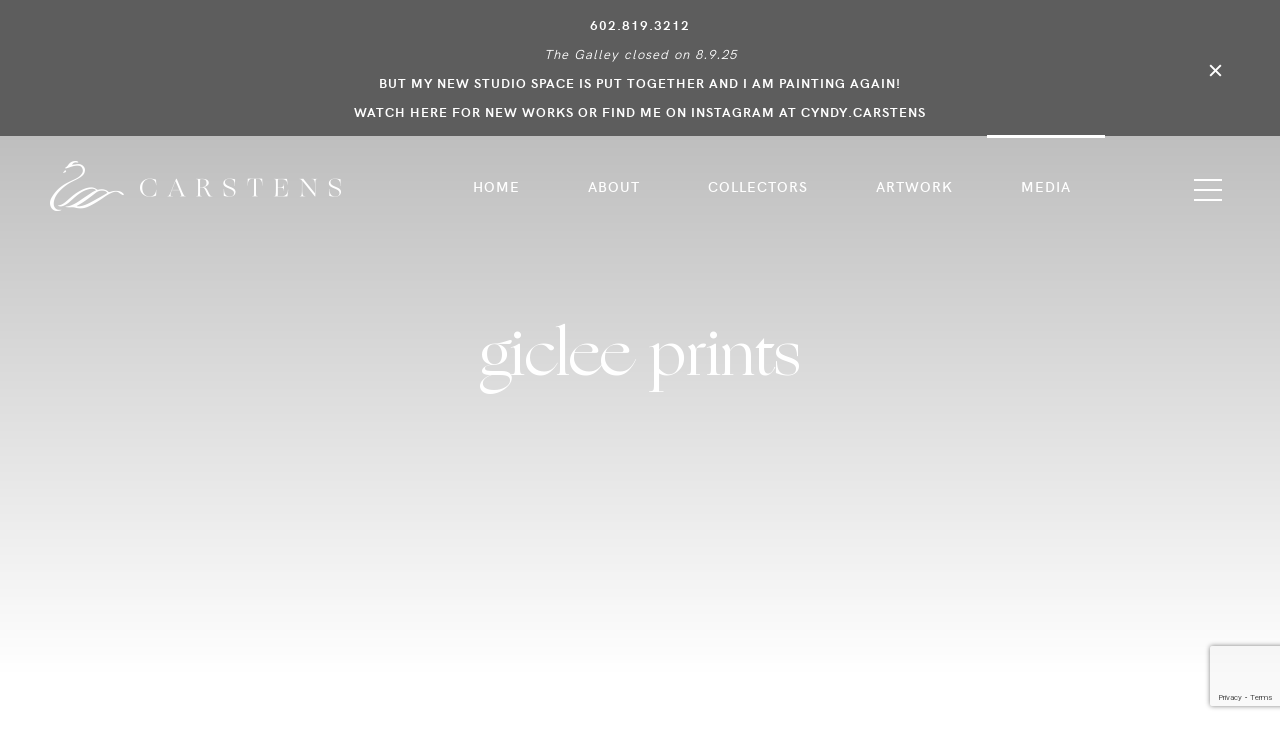

--- FILE ---
content_type: text/html; charset=UTF-8
request_url: https://www.cyndycarstens.com/tag/giclee-prints/
body_size: 8533
content:
<!DOCTYPE html>
<html lang="en-US">
<head>
	<!-- Set up Meta -->
	<meta http-equiv="X-UA-Compatible" content="IE=edge"/>
	<meta charset="UTF-8">

	<!-- Set the viewport width to device width for mobile -->
	<meta name="viewport" content="width=device-width, initial-scale=1, maximum-scale=5, user-scalable=yes">
	<!-- Remove Microsoft Edge's & Safari phone-email styling -->
	<meta name="format-detection" content="telephone=no,email=no,url=no">

	<meta name='robots' content='index, follow, max-image-preview:large, max-snippet:-1, max-video-preview:-1' />
	<style>img:is([sizes="auto" i], [sizes^="auto," i]) { contain-intrinsic-size: 3000px 1500px }</style>
	
	<!-- This site is optimized with the Yoast SEO plugin v25.3 - https://yoast.com/wordpress/plugins/seo/ -->
	<title>giclee prints Archives - Cyndy Carstens</title>
	<link rel="canonical" href="https://www.cyndycarstens.com/tag/giclee-prints/" />
	<meta property="og:locale" content="en_US" />
	<meta property="og:type" content="article" />
	<meta property="og:title" content="giclee prints Archives - Cyndy Carstens" />
	<meta property="og:url" content="https://www.cyndycarstens.com/tag/giclee-prints/" />
	<meta property="og:site_name" content="Cyndy Carstens" />
	<meta name="twitter:card" content="summary_large_image" />
	<script type="application/ld+json" class="yoast-schema-graph">{"@context":"https://schema.org","@graph":[{"@type":"CollectionPage","@id":"https://www.cyndycarstens.com/tag/giclee-prints/","url":"https://www.cyndycarstens.com/tag/giclee-prints/","name":"giclee prints Archives - Cyndy Carstens","isPartOf":{"@id":"https://www.cyndycarstens.com/#website"},"primaryImageOfPage":{"@id":"https://www.cyndycarstens.com/tag/giclee-prints/#primaryimage"},"image":{"@id":"https://www.cyndycarstens.com/tag/giclee-prints/#primaryimage"},"thumbnailUrl":"https://www.cyndycarstens.com/wp-content/uploads/2020/10/3-4-19.jpg","breadcrumb":{"@id":"https://www.cyndycarstens.com/tag/giclee-prints/#breadcrumb"},"inLanguage":"en-US"},{"@type":"ImageObject","inLanguage":"en-US","@id":"https://www.cyndycarstens.com/tag/giclee-prints/#primaryimage","url":"https://www.cyndycarstens.com/wp-content/uploads/2020/10/3-4-19.jpg","contentUrl":"https://www.cyndycarstens.com/wp-content/uploads/2020/10/3-4-19.jpg","width":2048,"height":1536,"caption":"giclee prints"},{"@type":"BreadcrumbList","@id":"https://www.cyndycarstens.com/tag/giclee-prints/#breadcrumb","itemListElement":[{"@type":"ListItem","position":1,"name":"Home","item":"https://www.cyndycarstens.com/"},{"@type":"ListItem","position":2,"name":"giclee prints"}]},{"@type":"WebSite","@id":"https://www.cyndycarstens.com/#website","url":"https://www.cyndycarstens.com/","name":"Cyndy Carstens","description":"","publisher":{"@id":"https://www.cyndycarstens.com/#organization"},"potentialAction":[{"@type":"SearchAction","target":{"@type":"EntryPoint","urlTemplate":"https://www.cyndycarstens.com/?s={search_term_string}"},"query-input":{"@type":"PropertyValueSpecification","valueRequired":true,"valueName":"search_term_string"}}],"inLanguage":"en-US"},{"@type":"Organization","@id":"https://www.cyndycarstens.com/#organization","name":"Cyndy Carstens","url":"https://www.cyndycarstens.com/","logo":{"@type":"ImageObject","inLanguage":"en-US","@id":"https://www.cyndycarstens.com/#/schema/logo/image/","url":"https://www.cyndycarstens.com/wp-content/uploads/2020/07/Logo.png","contentUrl":"https://www.cyndycarstens.com/wp-content/uploads/2020/07/Logo.png","width":291,"height":50,"caption":"Cyndy Carstens"},"image":{"@id":"https://www.cyndycarstens.com/#/schema/logo/image/"}}]}</script>
	<!-- / Yoast SEO plugin. -->


<link rel='dns-prefetch' href='//www.google.com' />
<link rel="alternate" type="application/rss+xml" title="Cyndy Carstens &raquo; Feed" href="https://www.cyndycarstens.com/feed/" />
<link rel="alternate" type="application/rss+xml" title="Cyndy Carstens &raquo; giclee prints Tag Feed" href="https://www.cyndycarstens.com/tag/giclee-prints/feed/" />
<style id='classic-theme-styles-inline-css' type='text/css'>
/*! This file is auto-generated */
.wp-block-button__link{color:#fff;background-color:#32373c;border-radius:9999px;box-shadow:none;text-decoration:none;padding:calc(.667em + 2px) calc(1.333em + 2px);font-size:1.125em}.wp-block-file__button{background:#32373c;color:#fff;text-decoration:none}
</style>
<style id='global-styles-inline-css' type='text/css'>
:root{--wp--preset--aspect-ratio--square: 1;--wp--preset--aspect-ratio--4-3: 4/3;--wp--preset--aspect-ratio--3-4: 3/4;--wp--preset--aspect-ratio--3-2: 3/2;--wp--preset--aspect-ratio--2-3: 2/3;--wp--preset--aspect-ratio--16-9: 16/9;--wp--preset--aspect-ratio--9-16: 9/16;--wp--preset--color--black: #000000;--wp--preset--color--cyan-bluish-gray: #abb8c3;--wp--preset--color--white: #ffffff;--wp--preset--color--pale-pink: #f78da7;--wp--preset--color--vivid-red: #cf2e2e;--wp--preset--color--luminous-vivid-orange: #ff6900;--wp--preset--color--luminous-vivid-amber: #fcb900;--wp--preset--color--light-green-cyan: #7bdcb5;--wp--preset--color--vivid-green-cyan: #00d084;--wp--preset--color--pale-cyan-blue: #8ed1fc;--wp--preset--color--vivid-cyan-blue: #0693e3;--wp--preset--color--vivid-purple: #9b51e0;--wp--preset--gradient--vivid-cyan-blue-to-vivid-purple: linear-gradient(135deg,rgba(6,147,227,1) 0%,rgb(155,81,224) 100%);--wp--preset--gradient--light-green-cyan-to-vivid-green-cyan: linear-gradient(135deg,rgb(122,220,180) 0%,rgb(0,208,130) 100%);--wp--preset--gradient--luminous-vivid-amber-to-luminous-vivid-orange: linear-gradient(135deg,rgba(252,185,0,1) 0%,rgba(255,105,0,1) 100%);--wp--preset--gradient--luminous-vivid-orange-to-vivid-red: linear-gradient(135deg,rgba(255,105,0,1) 0%,rgb(207,46,46) 100%);--wp--preset--gradient--very-light-gray-to-cyan-bluish-gray: linear-gradient(135deg,rgb(238,238,238) 0%,rgb(169,184,195) 100%);--wp--preset--gradient--cool-to-warm-spectrum: linear-gradient(135deg,rgb(74,234,220) 0%,rgb(151,120,209) 20%,rgb(207,42,186) 40%,rgb(238,44,130) 60%,rgb(251,105,98) 80%,rgb(254,248,76) 100%);--wp--preset--gradient--blush-light-purple: linear-gradient(135deg,rgb(255,206,236) 0%,rgb(152,150,240) 100%);--wp--preset--gradient--blush-bordeaux: linear-gradient(135deg,rgb(254,205,165) 0%,rgb(254,45,45) 50%,rgb(107,0,62) 100%);--wp--preset--gradient--luminous-dusk: linear-gradient(135deg,rgb(255,203,112) 0%,rgb(199,81,192) 50%,rgb(65,88,208) 100%);--wp--preset--gradient--pale-ocean: linear-gradient(135deg,rgb(255,245,203) 0%,rgb(182,227,212) 50%,rgb(51,167,181) 100%);--wp--preset--gradient--electric-grass: linear-gradient(135deg,rgb(202,248,128) 0%,rgb(113,206,126) 100%);--wp--preset--gradient--midnight: linear-gradient(135deg,rgb(2,3,129) 0%,rgb(40,116,252) 100%);--wp--preset--font-size--small: 13px;--wp--preset--font-size--medium: 20px;--wp--preset--font-size--large: 36px;--wp--preset--font-size--x-large: 42px;--wp--preset--spacing--20: 0.44rem;--wp--preset--spacing--30: 0.67rem;--wp--preset--spacing--40: 1rem;--wp--preset--spacing--50: 1.5rem;--wp--preset--spacing--60: 2.25rem;--wp--preset--spacing--70: 3.38rem;--wp--preset--spacing--80: 5.06rem;--wp--preset--shadow--natural: 6px 6px 9px rgba(0, 0, 0, 0.2);--wp--preset--shadow--deep: 12px 12px 50px rgba(0, 0, 0, 0.4);--wp--preset--shadow--sharp: 6px 6px 0px rgba(0, 0, 0, 0.2);--wp--preset--shadow--outlined: 6px 6px 0px -3px rgba(255, 255, 255, 1), 6px 6px rgba(0, 0, 0, 1);--wp--preset--shadow--crisp: 6px 6px 0px rgba(0, 0, 0, 1);}:where(.is-layout-flex){gap: 0.5em;}:where(.is-layout-grid){gap: 0.5em;}body .is-layout-flex{display: flex;}.is-layout-flex{flex-wrap: wrap;align-items: center;}.is-layout-flex > :is(*, div){margin: 0;}body .is-layout-grid{display: grid;}.is-layout-grid > :is(*, div){margin: 0;}:where(.wp-block-columns.is-layout-flex){gap: 2em;}:where(.wp-block-columns.is-layout-grid){gap: 2em;}:where(.wp-block-post-template.is-layout-flex){gap: 1.25em;}:where(.wp-block-post-template.is-layout-grid){gap: 1.25em;}.has-black-color{color: var(--wp--preset--color--black) !important;}.has-cyan-bluish-gray-color{color: var(--wp--preset--color--cyan-bluish-gray) !important;}.has-white-color{color: var(--wp--preset--color--white) !important;}.has-pale-pink-color{color: var(--wp--preset--color--pale-pink) !important;}.has-vivid-red-color{color: var(--wp--preset--color--vivid-red) !important;}.has-luminous-vivid-orange-color{color: var(--wp--preset--color--luminous-vivid-orange) !important;}.has-luminous-vivid-amber-color{color: var(--wp--preset--color--luminous-vivid-amber) !important;}.has-light-green-cyan-color{color: var(--wp--preset--color--light-green-cyan) !important;}.has-vivid-green-cyan-color{color: var(--wp--preset--color--vivid-green-cyan) !important;}.has-pale-cyan-blue-color{color: var(--wp--preset--color--pale-cyan-blue) !important;}.has-vivid-cyan-blue-color{color: var(--wp--preset--color--vivid-cyan-blue) !important;}.has-vivid-purple-color{color: var(--wp--preset--color--vivid-purple) !important;}.has-black-background-color{background-color: var(--wp--preset--color--black) !important;}.has-cyan-bluish-gray-background-color{background-color: var(--wp--preset--color--cyan-bluish-gray) !important;}.has-white-background-color{background-color: var(--wp--preset--color--white) !important;}.has-pale-pink-background-color{background-color: var(--wp--preset--color--pale-pink) !important;}.has-vivid-red-background-color{background-color: var(--wp--preset--color--vivid-red) !important;}.has-luminous-vivid-orange-background-color{background-color: var(--wp--preset--color--luminous-vivid-orange) !important;}.has-luminous-vivid-amber-background-color{background-color: var(--wp--preset--color--luminous-vivid-amber) !important;}.has-light-green-cyan-background-color{background-color: var(--wp--preset--color--light-green-cyan) !important;}.has-vivid-green-cyan-background-color{background-color: var(--wp--preset--color--vivid-green-cyan) !important;}.has-pale-cyan-blue-background-color{background-color: var(--wp--preset--color--pale-cyan-blue) !important;}.has-vivid-cyan-blue-background-color{background-color: var(--wp--preset--color--vivid-cyan-blue) !important;}.has-vivid-purple-background-color{background-color: var(--wp--preset--color--vivid-purple) !important;}.has-black-border-color{border-color: var(--wp--preset--color--black) !important;}.has-cyan-bluish-gray-border-color{border-color: var(--wp--preset--color--cyan-bluish-gray) !important;}.has-white-border-color{border-color: var(--wp--preset--color--white) !important;}.has-pale-pink-border-color{border-color: var(--wp--preset--color--pale-pink) !important;}.has-vivid-red-border-color{border-color: var(--wp--preset--color--vivid-red) !important;}.has-luminous-vivid-orange-border-color{border-color: var(--wp--preset--color--luminous-vivid-orange) !important;}.has-luminous-vivid-amber-border-color{border-color: var(--wp--preset--color--luminous-vivid-amber) !important;}.has-light-green-cyan-border-color{border-color: var(--wp--preset--color--light-green-cyan) !important;}.has-vivid-green-cyan-border-color{border-color: var(--wp--preset--color--vivid-green-cyan) !important;}.has-pale-cyan-blue-border-color{border-color: var(--wp--preset--color--pale-cyan-blue) !important;}.has-vivid-cyan-blue-border-color{border-color: var(--wp--preset--color--vivid-cyan-blue) !important;}.has-vivid-purple-border-color{border-color: var(--wp--preset--color--vivid-purple) !important;}.has-vivid-cyan-blue-to-vivid-purple-gradient-background{background: var(--wp--preset--gradient--vivid-cyan-blue-to-vivid-purple) !important;}.has-light-green-cyan-to-vivid-green-cyan-gradient-background{background: var(--wp--preset--gradient--light-green-cyan-to-vivid-green-cyan) !important;}.has-luminous-vivid-amber-to-luminous-vivid-orange-gradient-background{background: var(--wp--preset--gradient--luminous-vivid-amber-to-luminous-vivid-orange) !important;}.has-luminous-vivid-orange-to-vivid-red-gradient-background{background: var(--wp--preset--gradient--luminous-vivid-orange-to-vivid-red) !important;}.has-very-light-gray-to-cyan-bluish-gray-gradient-background{background: var(--wp--preset--gradient--very-light-gray-to-cyan-bluish-gray) !important;}.has-cool-to-warm-spectrum-gradient-background{background: var(--wp--preset--gradient--cool-to-warm-spectrum) !important;}.has-blush-light-purple-gradient-background{background: var(--wp--preset--gradient--blush-light-purple) !important;}.has-blush-bordeaux-gradient-background{background: var(--wp--preset--gradient--blush-bordeaux) !important;}.has-luminous-dusk-gradient-background{background: var(--wp--preset--gradient--luminous-dusk) !important;}.has-pale-ocean-gradient-background{background: var(--wp--preset--gradient--pale-ocean) !important;}.has-electric-grass-gradient-background{background: var(--wp--preset--gradient--electric-grass) !important;}.has-midnight-gradient-background{background: var(--wp--preset--gradient--midnight) !important;}.has-small-font-size{font-size: var(--wp--preset--font-size--small) !important;}.has-medium-font-size{font-size: var(--wp--preset--font-size--medium) !important;}.has-large-font-size{font-size: var(--wp--preset--font-size--large) !important;}.has-x-large-font-size{font-size: var(--wp--preset--font-size--x-large) !important;}
:where(.wp-block-post-template.is-layout-flex){gap: 1.25em;}:where(.wp-block-post-template.is-layout-grid){gap: 1.25em;}
:where(.wp-block-columns.is-layout-flex){gap: 2em;}:where(.wp-block-columns.is-layout-grid){gap: 2em;}
:root :where(.wp-block-pullquote){font-size: 1.5em;line-height: 1.6;}
</style>
<link rel='stylesheet' id='foundation-css' href='https://www.cyndycarstens.com/wp-content/themes/cyndy-carstens/assets/css/foundation.css?ver=0cbe0a794d3dab0bda8dd36217a2835c' type='text/css' media='all' />
<link rel='stylesheet' id='custom-css' href='https://www.cyndycarstens.com/wp-content/themes/cyndy-carstens/assets/css/custom.css?ver=e1174796795df390986e4155b743a1f4' type='text/css' media='all' />
<link rel='stylesheet' id='custom-select-css' href='https://www.cyndycarstens.com/wp-content/themes/cyndy-carstens/assets/css/custom-select.css?ver=516136c18fedb2e86ba1a4867c70f0b8' type='text/css' media='all' />
<script id="jquery-core-js-extra">
var myajax = {"url":"https:\/\/www.cyndycarstens.com\/wp-admin\/admin-ajax.php","template_url":"https:\/\/www.cyndycarstens.com\/wp-content\/themes\/cyndy-carstens","blog_page":""};
</script>
<script src="https://www.cyndycarstens.com/wp-includes/js/jquery/jquery.min.js?ver=826eb77e86b02ab7724fe3d0141ff87c" id="jquery-core-js"></script>
<script src="https://www.cyndycarstens.com/wp-includes/js/jquery/jquery-migrate.min.js?ver=9ffeb32e2d9efbf8f70caabded242267" id="jquery-migrate-js"></script>
<link rel="https://api.w.org/" href="https://www.cyndycarstens.com/wp-json/" /><link rel="alternate" title="JSON" type="application/json" href="https://www.cyndycarstens.com/wp-json/wp/v2/tags/28" /><link rel="EditURI" type="application/rsd+xml" title="RSD" href="https://www.cyndycarstens.com/xmlrpc.php?rsd" />
<meta name="generator" content="WordPress 6.8.3" />

<!--BEGIN: TRACKING CODE MANAGER (v2.4.0) BY INTELLYWP.COM IN HEAD//-->
<!-- Global site tag (gtag.js) - Google Analytics -->
<script async src="https://www.googletagmanager.com/gtag/js?id=G-VBDW49S4YE"></script>
<script>
  window.dataLayer = window.dataLayer || [];
  function gtag(){dataLayer.push(arguments);}
  gtag('js', new Date());

  gtag('config', 'G-VBDW49S4YE');
</script>
<!--END: https://wordpress.org/plugins/tracking-code-manager IN HEAD//-->
			<style type='text/css'>
				body.admin-bar {margin-top:32px !important}
				@media screen and (max-width: 782px) {
					body.admin-bar { margin-top:46px !important }
				}
			</style>
			<style>.recentcomments a{display:inline !important;padding:0 !important;margin:0 !important;}</style><link rel="icon" href="https://www.cyndycarstens.com/wp-content/uploads/2020/07/favicon.png" sizes="32x32" />
<link rel="icon" href="https://www.cyndycarstens.com/wp-content/uploads/2020/07/favicon.png" sizes="192x192" />
<link rel="apple-touch-icon" href="https://www.cyndycarstens.com/wp-content/uploads/2020/07/favicon.png" />
<meta name="msapplication-TileImage" content="https://www.cyndycarstens.com/wp-content/uploads/2020/07/favicon.png" />
        <meta name="google-site-verification" content="2EbFTVL9XxHcSf57DIPAusSy0ofgPLCsTzL9re6y_U4" />
</head>

<body class="archive tag tag-giclee-prints tag-28 wp-custom-logo wp-theme-cyndy-carstens no-outline">

<div class="preloader"></div>

<!-- BEGIN of header -->
<header class="header">
			<div class="announcement white-text">
			<div class="grid-container full">
				<div class="grid-x grid-padding-x">
					<div class="cell rel text-center">
						<span class="announcement-close"></span>
						<div class="announcement-text">
							<p style="text-align: center;"><span style="font-weight: 400;"><strong>602.819.3212<br />
</strong><em>The Galley closed on 8.9.25</em><strong><br />
BUT MY NEW STUDIO SPACE IS PUT TOGETHER AND I AM PAINTING AGAIN!<br />
WATCH HERE FOR NEW WORKS OR FIND ME ON INSTAGRAM AT CYNDY.CARSTENS</strong></span></p>
						</div>
					</div>
				</div>
			</div>
		</div>
		<div class="header-content">
		<div class="grid-container full">
			<div class="grid-x grid-padding-x">
				<div class="cell">
					<div class="header-inner">
						<div class="logo">
							<h1><a href="https://www.cyndycarstens.com/" class="custom-logo-link" rel="home" title="Cyndy Carstens" itemscope><img src="https://www.cyndycarstens.com/wp-content/uploads/2020/07/Logo.png" class="custom-logo" itemprop="siteLogo" alt="Cyndy Carstens"><img src="data:image/svg+xml,%3Csvg%20xmlns='http://www.w3.org/2000/svg'%20viewBox='0%200%201%201'%3E%3C/svg%3E" class="sticky-logo pre-lazyload" itemprop="siteLogo" alt="Cyndy Carstens" data-lazy-src="https://www.cyndycarstens.com/wp-content/uploads/2020/07/logo-black.png"><noscript><img src="https://www.cyndycarstens.com/wp-content/uploads/2020/07/logo-black.png" class="sticky-logo pre-lazyload" itemprop="siteLogo" alt="Cyndy Carstens"></noscript></a><span class="css-clip">Cyndy Carstens</span></h1>
						</div>
						<div class="header-inner__menu show-for-large">
															<nav class="top-bar" id="main-menu">
									<div class="menu-main-menu-container"><ul id="menu-main-menu" class="menu header-menu" data-responsive-menu="accordion medium-dropdown" data-submenu-toggle="true" data-multi-open="false" data-close-on-click-inside="false"><li id="menu-item-707" class="menu-item menu-item-type-post_type menu-item-object-page menu-item-home menu-item-707"><a href="https://www.cyndycarstens.com/">Home</a></li>
<li id="menu-item-382" class="menu-item menu-item-type-post_type menu-item-object-page menu-item-382"><a href="https://www.cyndycarstens.com/about/">About</a></li>
<li id="menu-item-428" class="menu-item menu-item-type-post_type menu-item-object-page menu-item-428"><a href="https://www.cyndycarstens.com/our-collectors/">Collectors</a></li>
<li id="menu-item-383" class="category-page menu-item menu-item-type-post_type menu-item-object-page menu-item-383"><a href="https://www.cyndycarstens.com/artwork/">Artwork</a></li>
<li id="menu-item-1637" class="menu-item menu-item-type-post_type menu-item-object-page current_page_parent menu-item-1637"><a href="https://www.cyndycarstens.com/blog/">Media</a></li>
</ul></div>								</nav>
													</div>
						<div class="header-inner__right text-right">
							<button class="drop-icon" type="button">
								<span></span>
							</button>
						</div>
					</div>
				</div>
			</div>
		</div>
		<div class="drop-menu" data-toggler>
			<div class="drop-menu__content">
				<div class="menu-dropdown-menu-container"><ul id="menu-dropdown-menu" class="dropdown-menu" data-responsive-menu="accordion large-dropdown" data-submenu-toggle="true" data-multi-open="false" data-close-on-click-inside="false"><li id="menu-item-345" class="two-columns custom-width menu-item menu-item-type-post_type menu-item-object-page menu-item-has-children has-dropdown menu-item-345"><a href="https://www.cyndycarstens.com/artwork/">Artwork</a>
<ul class="menu submenu">
	<li id="menu-item-346" class="menu-item menu-item-type-taxonomy menu-item-object-artwork_categories menu-item-346"><a href="https://www.cyndycarstens.com/artwork_categories/new-paintings/">New Artworks</a></li>
	<li id="menu-item-348" class="menu-item menu-item-type-taxonomy menu-item-object-artwork_categories menu-item-348"><a href="https://www.cyndycarstens.com/artwork_categories/fine-art-prints/">Fine Art Prints/Giclees</a></li>
	<li id="menu-item-1542" class="menu-item menu-item-type-taxonomy menu-item-object-artwork_categories menu-item-1542"><a href="https://www.cyndycarstens.com/artwork_categories/small-works/">Available Small Works</a></li>
	<li id="menu-item-3300" class="menu-item menu-item-type-custom menu-item-object-custom menu-item-3300"><a href="/artwork_categories/skyscapes/">Available Medium Size Paintings</a></li>
	<li id="menu-item-347" class="menu-item menu-item-type-taxonomy menu-item-object-artwork_categories menu-item-347"><a href="https://www.cyndycarstens.com/artwork_categories/skyscape-landscape/">Available Larger Paintings</a></li>
	<li id="menu-item-737" class="menu-item menu-item-type-taxonomy menu-item-object-artwork_categories menu-item-737"><a href="https://www.cyndycarstens.com/artwork_categories/drawings/">Drawings</a></li>
	<li id="menu-item-350" class="menu-item menu-item-type-taxonomy menu-item-object-artwork_categories menu-item-350"><a href="https://www.cyndycarstens.com/artwork_categories/sold-works/">Sold Works</a></li>
</ul>
</li>
<li id="menu-item-352" class="custom-width menu-item menu-item-type-post_type menu-item-object-page menu-item-has-children has-dropdown menu-item-352"><a href="https://www.cyndycarstens.com/about/">About</a>
<ul class="menu submenu">
	<li id="menu-item-361" class="menu-item menu-item-type-post_type menu-item-object-page current_page_parent menu-item-361"><a href="https://www.cyndycarstens.com/blog/">Media</a></li>
	<li id="menu-item-358" class="menu-item menu-item-type-post_type menu-item-object-page menu-item-358"><a href="https://www.cyndycarstens.com/events/">Events</a></li>
	<li id="menu-item-353" class="menu-item menu-item-type-post_type menu-item-object-page menu-item-353"><a href="https://www.cyndycarstens.com/frequently-asked-questions-cyndy-carstens-art-paintings/">F.A.Q.</a></li>
</ul>
</li>
<li id="menu-item-356" class="two-columns custom-width menu-item menu-item-type-custom menu-item-object-custom menu-item-has-children has-dropdown menu-item-356"><a href="#">Other</a>
<ul class="menu submenu">
	<li id="menu-item-357" class="menu-item menu-item-type-post_type menu-item-object-page menu-item-357"><a href="https://www.cyndycarstens.com/our-collectors/">Collectors</a></li>
	<li id="menu-item-360" class="menu-item menu-item-type-post_type menu-item-object-page menu-item-360"><a href="https://www.cyndycarstens.com/lets-connect/">Contact</a></li>
	<li id="menu-item-359" class="menu-item menu-item-type-post_type menu-item-object-page menu-item-359"><a href="https://www.cyndycarstens.com/exhibit-history/">Exhibition History</a></li>
</ul>
</li>
</ul></div>					<div class="drop-menu__right show-for-large">
						<p><strong>NEW STUDIO LOCATION</strong></p>
<p><span style="font-weight: 400;">P.O. Box 10605<br />
</span>Glendale, AZ 85308</p>
<p>602.819.3212</p>
					</div>
							</div>
		</div>
	</div>
</header>
<!-- END of header -->

<main>
	<div class="hero-block rel-wrap with-announcement">
				<h1>giclee prints</h1>
	</div>
	<section class="main-content">
		<div class="grid-container">
			<div class="grid-x grid-padding-x">
				<div class="cell">
											<div class="cell post-one">
	<article id="post-1889" class="odd-post">
		<div class="grid-x grid-padding-x align-middle">
							<div class="medium-6 medium-order-1 small-order-1 small-12 cell">
					<a href="https://www.cyndycarstens.com/the-art-of-giclee-prints/" title="The Art of Giclee Prints">
						<img width="1024" height="768" src="data:image/svg+xml,%3Csvg%20xmlns='http://www.w3.org/2000/svg'%20viewBox='0%200%201024%20768'%3E%3C/svg%3E" class="preview__thumb wp-post-image pre-lazyload" alt="giclee prints" decoding="async" fetchpriority="high" data-lazy-srcset="https://www.cyndycarstens.com/wp-content/uploads/2020/10/3-4-19-1024x768.jpg 1024w, https://www.cyndycarstens.com/wp-content/uploads/2020/10/3-4-19-300x225.jpg 300w, https://www.cyndycarstens.com/wp-content/uploads/2020/10/3-4-19-768x576.jpg 768w, https://www.cyndycarstens.com/wp-content/uploads/2020/10/3-4-19-1536x1152.jpg 1536w, https://www.cyndycarstens.com/wp-content/uploads/2020/10/3-4-19-1920x1440.jpg 1920w, https://www.cyndycarstens.com/wp-content/uploads/2020/10/3-4-19.jpg 2048w" data-lazy-sizes="(max-width: 1024px) 100vw, 1024px" data-lazy-src="https://www.cyndycarstens.com/wp-content/uploads/2020/10/3-4-19-1024x768.jpg" /><noscript><img width="1024" height="768" src="https://www.cyndycarstens.com/wp-content/uploads/2020/10/3-4-19-1024x768.jpg" class="preview__thumb wp-post-image pre-lazyload" alt="giclee prints" decoding="async" fetchpriority="high" srcset="https://www.cyndycarstens.com/wp-content/uploads/2020/10/3-4-19-1024x768.jpg 1024w, https://www.cyndycarstens.com/wp-content/uploads/2020/10/3-4-19-300x225.jpg 300w, https://www.cyndycarstens.com/wp-content/uploads/2020/10/3-4-19-768x576.jpg 768w, https://www.cyndycarstens.com/wp-content/uploads/2020/10/3-4-19-1536x1152.jpg 1536w, https://www.cyndycarstens.com/wp-content/uploads/2020/10/3-4-19-1920x1440.jpg 1920w, https://www.cyndycarstens.com/wp-content/uploads/2020/10/3-4-19.jpg 2048w" sizes="(max-width: 1024px) 100vw, 1024px" /></noscript>					</a>
				</div>
						<div class="cell auto medium-order-2 small-order-2 no-left">
				<div class="post-one__text">
					<span class="post-one__date">June 25, 2021</span>
					<h3 class="post-one__title">
						<a href="https://www.cyndycarstens.com/the-art-of-giclee-prints/"
						   title="Permalink to The Art of Giclee Prints"
						   rel="bookmark">The Art of Giclee Prints						</a>
					</h3>
					<p>For years, giclee prints have made it easier for collectors of various ages and financial means to be able to own their favorite piece of art. While they differ from original art pieces that are hand painted, they play a key part in increasing art accessibility. Cyndy Carstens provides giclee prints for collectors upon special [&hellip;]</p>
					<a href="https://www.cyndycarstens.com/the-art-of-giclee-prints/" class="post-one__link">
						go to article					</a>
				</div>
			</div>
		</div>
	</article>
</div>
														</div>
			</div>
		</div>
	</section>
</main>


<!-- BEGIN of footer -->
<footer class="footer white-text">
    <div class="footer-top rel-wrap">
        <img width="1920" height="550" src="https://www.cyndycarstens.com/wp-content/uploads/2020/07/Sunset-Desert-Dreams_Oil_30x40_180dpi.jpg" class="stretched-img" alt="" decoding="async" loading="lazy" srcset="https://www.cyndycarstens.com/wp-content/uploads/2020/07/Sunset-Desert-Dreams_Oil_30x40_180dpi.jpg 1920w, https://www.cyndycarstens.com/wp-content/uploads/2020/07/Sunset-Desert-Dreams_Oil_30x40_180dpi-300x86.jpg 300w, https://www.cyndycarstens.com/wp-content/uploads/2020/07/Sunset-Desert-Dreams_Oil_30x40_180dpi-1024x293.jpg 1024w, https://www.cyndycarstens.com/wp-content/uploads/2020/07/Sunset-Desert-Dreams_Oil_30x40_180dpi-768x220.jpg 768w, https://www.cyndycarstens.com/wp-content/uploads/2020/07/Sunset-Desert-Dreams_Oil_30x40_180dpi-1536x440.jpg 1536w" sizes="auto, (max-width: 1920px) 100vw, 1920px" />        <div class="grid-container rel">
            <div class="grid-x grid-padding-x">
                <div class="cell text-center rel">
                    <div class="footer-title">
                                                    <span>RADIANCE</span>
                        <h3>Capturing <em>Radiance</em></h3>
                    </div>
                </div>
                <div class="cell show-for-large">
                    <div class="footer-content rel">
                                                    <div class="footer-first">
                                <div class="menu-footer-first-menu-container"><ul id="menu-footer-first-menu" class="footer-menu"><li id="menu-item-710" class="menu-item menu-item-type-post_type menu-item-object-page menu-item-home menu-item-710"><a href="https://www.cyndycarstens.com/">Home</a></li>
<li id="menu-item-378" class="menu-item menu-item-type-post_type menu-item-object-page menu-item-has-children menu-item-378"><a href="https://www.cyndycarstens.com/artwork/">Artwork</a>
<ul class="sub-menu">
	<li id="menu-item-372" class="menu-item menu-item-type-taxonomy menu-item-object-artwork_categories menu-item-372"><a href="https://www.cyndycarstens.com/artwork_categories/new-paintings/">New Artworks</a></li>
	<li id="menu-item-1543" class="menu-item menu-item-type-taxonomy menu-item-object-artwork_categories menu-item-1543"><a href="https://www.cyndycarstens.com/artwork_categories/small-works/">Available Small Works</a></li>
	<li id="menu-item-3301" class="menu-item menu-item-type-custom menu-item-object-custom menu-item-3301"><a href="/artwork_categories/skyscapes/">Available Medium Size Paintings</a></li>
	<li id="menu-item-374" class="menu-item menu-item-type-taxonomy menu-item-object-artwork_categories menu-item-374"><a href="https://www.cyndycarstens.com/artwork_categories/skyscape-landscape/">Available Larger Paintings</a></li>
	<li id="menu-item-373" class="menu-item menu-item-type-taxonomy menu-item-object-artwork_categories menu-item-373"><a href="https://www.cyndycarstens.com/artwork_categories/fine-art-prints/">Fine Art Prints/Giclees</a></li>
	<li id="menu-item-738" class="menu-item menu-item-type-taxonomy menu-item-object-artwork_categories menu-item-738"><a href="https://www.cyndycarstens.com/artwork_categories/drawings/">Drawings</a></li>
	<li id="menu-item-377" class="menu-item menu-item-type-taxonomy menu-item-object-artwork_categories menu-item-377"><a href="https://www.cyndycarstens.com/artwork_categories/sold-works/">Sold Works</a></li>
</ul>
</li>
</ul></div>                            </div>
                                                    <div class="footer-second">
                                <div class="menu-footer-second-menu-container"><ul id="menu-footer-second-menu" class="footer-menu"><li id="menu-item-379" class="menu-item menu-item-type-post_type menu-item-object-page menu-item-has-children menu-item-379"><a href="https://www.cyndycarstens.com/about/">About</a>
<ul class="sub-menu">
	<li id="menu-item-735" class="menu-item menu-item-type-post_type menu-item-object-page current_page_parent menu-item-735"><a href="https://www.cyndycarstens.com/blog/">Media</a></li>
	<li id="menu-item-736" class="menu-item menu-item-type-post_type menu-item-object-page menu-item-736"><a href="https://www.cyndycarstens.com/events/">Events</a></li>
	<li id="menu-item-538" class="menu-item menu-item-type-post_type menu-item-object-page menu-item-538"><a href="https://www.cyndycarstens.com/frequently-asked-questions-cyndy-carstens-art-paintings/">FAQ</a></li>
</ul>
</li>
</ul></div>                            </div>
                                                    <div class="footer-third">
                                <div class="menu-footer-third-menu-container"><ul id="menu-footer-third-menu" class="footer-menu"><li id="menu-item-46" class="menu-item menu-item-type-custom menu-item-object-custom menu-item-has-children menu-item-46"><a href="#">Other</a>
<ul class="sub-menu">
	<li id="menu-item-537" class="menu-item menu-item-type-post_type menu-item-object-page menu-item-537"><a href="https://www.cyndycarstens.com/our-collectors/">Collectors</a></li>
	<li id="menu-item-734" class="menu-item menu-item-type-post_type menu-item-object-page menu-item-734"><a href="https://www.cyndycarstens.com/exhibit-history/">Exhibition History</a></li>
	<li id="menu-item-733" class="menu-item menu-item-type-post_type menu-item-object-page menu-item-733"><a href="https://www.cyndycarstens.com/lets-connect/">Contact</a></li>
</ul>
</li>
</ul></div>                            </div>
                                                    <div class="footer-fourth text-right">
                                <div class="text-left inline-display">
                                    <h6>CARSTENS ARTIST STUDIO</h6>
<p>P.O. Box 10605<br />
Glendale, AZ 85308<br />
602.819.3212</p>
                                </div>
                            </div>
                                            </div>
                </div>
                <div class="large-6 large-order-1 medium-12 medium-order-2  small-order-2 cell medium-text-center large-text-left">
                    <div class="footer-logo inline-display">
                        <a href="https://www.cyndycarstens.com">
                            <img width="291" height="50" src="https://www.cyndycarstens.com/wp-content/uploads/2020/07/Logo.png" class="attachment-medium size-medium" alt="Cyndy Carstens" decoding="async" loading="lazy" />                        </a>
                    </div>
                </div>
                <div class="large-6 large-order-2 medium-12 medium-order-1  small-order-1 cell large-text-right medium-text-center">
                    	<ul class="stay-tuned inline-display">
						<li class="stay-tuned__item">
					<a class="stay-tuned__link "
					   href="https://www.facebook.com/cyndy.carstens"
					   target="_blank"
					   aria-label="Facebook"
					   rel="noopener"><span aria-hidden="true" class="fab fa-facebook"></span>
					</a>
				</li>
							<li class="stay-tuned__item">
					<a class="stay-tuned__link "
					   href="https://www.instagram.com/cyndy.carstens/"
					   target="_blank"
					   aria-label="Instagram"
					   rel="noopener"><span aria-hidden="true" class="fab fa-instagram"></span>
					</a>
				</li>
				</ul>
                </div>
            </div>
        </div>
    </div>
    <div class="footer-copy">
        <div class="grid-container">
            <div class="grid-x grid-padding-x">
                                    <div class="medium-6 small-12 cell large-text-left small-text-center">
                        <p>©2025 Cyndy Carstens. All Rights Reserved.</p>
                    </div>
                                <div class="medium-6 small-12 cell text-right hide-for-small-only">
                    <p>
                        <a href="https://www.vuria.com/" target="_blank">Website</a> by <a href="https://www.vuria.com/" target="_blank">VURIA</a>                    </p>
                </div>
            </div>
        </div>
    </div>
</footer>
<!-- END of footer -->

<script type="speculationrules">
{"prefetch":[{"source":"document","where":{"and":[{"href_matches":"\/*"},{"not":{"href_matches":["\/wp-*.php","\/wp-admin\/*","\/wp-content\/uploads\/*","\/wp-content\/*","\/wp-content\/plugins\/*","\/wp-content\/themes\/cyndy-carstens\/*","\/*\\?(.+)"]}},{"not":{"selector_matches":"a[rel~=\"nofollow\"]"}},{"not":{"selector_matches":".no-prefetch, .no-prefetch a"}}]},"eagerness":"conservative"}]}
</script>
<script src="https://www.cyndycarstens.com/wp-content/themes/cyndy-carstens/assets/js/foundation.min.js?ver=1da76d13cbdc5bf730e1cb65dfc5e79a" id="foundation.min-js"></script>
<script id="foundation.min-js-after">
jQuery(document).foundation();
</script>
<script src="https://www.cyndycarstens.com/wp-content/themes/cyndy-carstens/assets/js/plugins/slick.min.js?ver=8c3cb689b61e4bb56b8d25c7bf022b23" id="slick-js"></script>
<script src="https://www.cyndycarstens.com/wp-content/themes/cyndy-carstens/assets/js/plugins/lazyload.min.js?ver=933e4236c4a4b0d9b505d0ee3d350386" id="lazyload-js"></script>
<script src="https://www.cyndycarstens.com/wp-content/themes/cyndy-carstens/assets/js/plugins/jquery.matchHeight-min.js?ver=9f5893b32d21ae6cbd3ae40eccc30420" id="matchHeight-js"></script>
<script src="https://www.cyndycarstens.com/wp-content/themes/cyndy-carstens/assets/js/plugins/jquery.fancybox.v3.js?ver=6cedf08f4d46259f5ecc93f01897e8a1" id="fancybox.v3-js"></script>
<script src="https://www.cyndycarstens.com/wp-content/themes/cyndy-carstens/assets/js/plugins/jquery.custom-select.min.js?ver=f6b3ca162294ad8a22ed53e9afaa93ee" id="custom-select-js"></script>
<script src="https://www.cyndycarstens.com/wp-content/themes/cyndy-carstens/assets/js/global.js?ver=3399f11ed153677ed7e349734829cad1" id="global-js"></script>
<script id="gforms_recaptcha_recaptcha-js-extra">
var gforms_recaptcha_recaptcha_strings = {"nonce":"5f8b314e63","disconnect":"Disconnecting","change_connection_type":"Resetting","spinner":"https:\/\/www.cyndycarstens.com\/wp-content\/plugins\/gravityforms\/images\/spinner.svg","connection_type":"classic","disable_badge":"1","change_connection_type_title":"Change Connection Type","change_connection_type_message":"Changing the connection type will delete your current settings.  Do you want to proceed?","disconnect_title":"Disconnect","disconnect_message":"Disconnecting from reCAPTCHA will delete your current settings.  Do you want to proceed?","site_key":"6LcN7xcsAAAAADizZ42SZfA-C9Jo7xT2RFHPOPDl"};
</script>
<script src="https://www.google.com/recaptcha/api.js?render=6LcN7xcsAAAAADizZ42SZfA-C9Jo7xT2RFHPOPDl&amp;ver=2.1.0" id="gforms_recaptcha_recaptcha-js" defer data-wp-strategy="defer"></script>
<script src="https://www.cyndycarstens.com/wp-content/plugins/gravityformsrecaptcha/js/frontend.min.js?ver=68856951913ff9fc9b24788f7614f8ee" id="gforms_recaptcha_frontend-js" defer data-wp-strategy="defer"></script>
<script src="https://www.cyndycarstens.com/wp-includes/js/dist/dom-ready.min.js?ver=e4bc17cc45ca91ab0f09dea134975c51" id="wp-dom-ready-js"></script>
<script src="https://www.cyndycarstens.com/wp-includes/js/dist/hooks.min.js?ver=c6fddbb6be69793478de26fc245b2acf" id="wp-hooks-js"></script>
<script src="https://www.cyndycarstens.com/wp-includes/js/dist/i18n.min.js?ver=a8127c1a87bb4f99edbeec7c37311dcd" id="wp-i18n-js"></script>
<script id="wp-i18n-js-after">
wp.i18n.setLocaleData( { 'text direction\u0004ltr': [ 'ltr' ] } );
wp.i18n.setLocaleData( { 'text direction\u0004ltr': [ 'ltr' ] } );
</script>
<script src="https://www.cyndycarstens.com/wp-includes/js/dist/a11y.min.js?ver=d60d16abc088d80092cef147505a08e4" id="wp-a11y-js"></script>
<script id="mc.mcjs-js-extra">
var my_calendar = {"grid":"","list":"true","mini":"true","ajax":"true","links":"false","newWindow":"New tab","subscribe":"Subscribe","export":"Export","action":"mcjs_action","security":"a5b26cdb42","ajaxurl":"https:\/\/www.cyndycarstens.com\/wp-admin\/admin-ajax.php"};
</script>
<script src="https://www.cyndycarstens.com/wp-content/plugins/my-calendar/js/mcjs.min.js?ver=ff059a0175205ade8c35720c39132729" id="mc.mcjs-js"></script>
</body>
</html>


--- FILE ---
content_type: text/html; charset=utf-8
request_url: https://www.google.com/recaptcha/api2/anchor?ar=1&k=6LcN7xcsAAAAADizZ42SZfA-C9Jo7xT2RFHPOPDl&co=aHR0cHM6Ly93d3cuY3luZHljYXJzdGVucy5jb206NDQz&hl=en&v=PoyoqOPhxBO7pBk68S4YbpHZ&size=invisible&anchor-ms=20000&execute-ms=30000&cb=emotb7v6snwm
body_size: 48771
content:
<!DOCTYPE HTML><html dir="ltr" lang="en"><head><meta http-equiv="Content-Type" content="text/html; charset=UTF-8">
<meta http-equiv="X-UA-Compatible" content="IE=edge">
<title>reCAPTCHA</title>
<style type="text/css">
/* cyrillic-ext */
@font-face {
  font-family: 'Roboto';
  font-style: normal;
  font-weight: 400;
  font-stretch: 100%;
  src: url(//fonts.gstatic.com/s/roboto/v48/KFO7CnqEu92Fr1ME7kSn66aGLdTylUAMa3GUBHMdazTgWw.woff2) format('woff2');
  unicode-range: U+0460-052F, U+1C80-1C8A, U+20B4, U+2DE0-2DFF, U+A640-A69F, U+FE2E-FE2F;
}
/* cyrillic */
@font-face {
  font-family: 'Roboto';
  font-style: normal;
  font-weight: 400;
  font-stretch: 100%;
  src: url(//fonts.gstatic.com/s/roboto/v48/KFO7CnqEu92Fr1ME7kSn66aGLdTylUAMa3iUBHMdazTgWw.woff2) format('woff2');
  unicode-range: U+0301, U+0400-045F, U+0490-0491, U+04B0-04B1, U+2116;
}
/* greek-ext */
@font-face {
  font-family: 'Roboto';
  font-style: normal;
  font-weight: 400;
  font-stretch: 100%;
  src: url(//fonts.gstatic.com/s/roboto/v48/KFO7CnqEu92Fr1ME7kSn66aGLdTylUAMa3CUBHMdazTgWw.woff2) format('woff2');
  unicode-range: U+1F00-1FFF;
}
/* greek */
@font-face {
  font-family: 'Roboto';
  font-style: normal;
  font-weight: 400;
  font-stretch: 100%;
  src: url(//fonts.gstatic.com/s/roboto/v48/KFO7CnqEu92Fr1ME7kSn66aGLdTylUAMa3-UBHMdazTgWw.woff2) format('woff2');
  unicode-range: U+0370-0377, U+037A-037F, U+0384-038A, U+038C, U+038E-03A1, U+03A3-03FF;
}
/* math */
@font-face {
  font-family: 'Roboto';
  font-style: normal;
  font-weight: 400;
  font-stretch: 100%;
  src: url(//fonts.gstatic.com/s/roboto/v48/KFO7CnqEu92Fr1ME7kSn66aGLdTylUAMawCUBHMdazTgWw.woff2) format('woff2');
  unicode-range: U+0302-0303, U+0305, U+0307-0308, U+0310, U+0312, U+0315, U+031A, U+0326-0327, U+032C, U+032F-0330, U+0332-0333, U+0338, U+033A, U+0346, U+034D, U+0391-03A1, U+03A3-03A9, U+03B1-03C9, U+03D1, U+03D5-03D6, U+03F0-03F1, U+03F4-03F5, U+2016-2017, U+2034-2038, U+203C, U+2040, U+2043, U+2047, U+2050, U+2057, U+205F, U+2070-2071, U+2074-208E, U+2090-209C, U+20D0-20DC, U+20E1, U+20E5-20EF, U+2100-2112, U+2114-2115, U+2117-2121, U+2123-214F, U+2190, U+2192, U+2194-21AE, U+21B0-21E5, U+21F1-21F2, U+21F4-2211, U+2213-2214, U+2216-22FF, U+2308-230B, U+2310, U+2319, U+231C-2321, U+2336-237A, U+237C, U+2395, U+239B-23B7, U+23D0, U+23DC-23E1, U+2474-2475, U+25AF, U+25B3, U+25B7, U+25BD, U+25C1, U+25CA, U+25CC, U+25FB, U+266D-266F, U+27C0-27FF, U+2900-2AFF, U+2B0E-2B11, U+2B30-2B4C, U+2BFE, U+3030, U+FF5B, U+FF5D, U+1D400-1D7FF, U+1EE00-1EEFF;
}
/* symbols */
@font-face {
  font-family: 'Roboto';
  font-style: normal;
  font-weight: 400;
  font-stretch: 100%;
  src: url(//fonts.gstatic.com/s/roboto/v48/KFO7CnqEu92Fr1ME7kSn66aGLdTylUAMaxKUBHMdazTgWw.woff2) format('woff2');
  unicode-range: U+0001-000C, U+000E-001F, U+007F-009F, U+20DD-20E0, U+20E2-20E4, U+2150-218F, U+2190, U+2192, U+2194-2199, U+21AF, U+21E6-21F0, U+21F3, U+2218-2219, U+2299, U+22C4-22C6, U+2300-243F, U+2440-244A, U+2460-24FF, U+25A0-27BF, U+2800-28FF, U+2921-2922, U+2981, U+29BF, U+29EB, U+2B00-2BFF, U+4DC0-4DFF, U+FFF9-FFFB, U+10140-1018E, U+10190-1019C, U+101A0, U+101D0-101FD, U+102E0-102FB, U+10E60-10E7E, U+1D2C0-1D2D3, U+1D2E0-1D37F, U+1F000-1F0FF, U+1F100-1F1AD, U+1F1E6-1F1FF, U+1F30D-1F30F, U+1F315, U+1F31C, U+1F31E, U+1F320-1F32C, U+1F336, U+1F378, U+1F37D, U+1F382, U+1F393-1F39F, U+1F3A7-1F3A8, U+1F3AC-1F3AF, U+1F3C2, U+1F3C4-1F3C6, U+1F3CA-1F3CE, U+1F3D4-1F3E0, U+1F3ED, U+1F3F1-1F3F3, U+1F3F5-1F3F7, U+1F408, U+1F415, U+1F41F, U+1F426, U+1F43F, U+1F441-1F442, U+1F444, U+1F446-1F449, U+1F44C-1F44E, U+1F453, U+1F46A, U+1F47D, U+1F4A3, U+1F4B0, U+1F4B3, U+1F4B9, U+1F4BB, U+1F4BF, U+1F4C8-1F4CB, U+1F4D6, U+1F4DA, U+1F4DF, U+1F4E3-1F4E6, U+1F4EA-1F4ED, U+1F4F7, U+1F4F9-1F4FB, U+1F4FD-1F4FE, U+1F503, U+1F507-1F50B, U+1F50D, U+1F512-1F513, U+1F53E-1F54A, U+1F54F-1F5FA, U+1F610, U+1F650-1F67F, U+1F687, U+1F68D, U+1F691, U+1F694, U+1F698, U+1F6AD, U+1F6B2, U+1F6B9-1F6BA, U+1F6BC, U+1F6C6-1F6CF, U+1F6D3-1F6D7, U+1F6E0-1F6EA, U+1F6F0-1F6F3, U+1F6F7-1F6FC, U+1F700-1F7FF, U+1F800-1F80B, U+1F810-1F847, U+1F850-1F859, U+1F860-1F887, U+1F890-1F8AD, U+1F8B0-1F8BB, U+1F8C0-1F8C1, U+1F900-1F90B, U+1F93B, U+1F946, U+1F984, U+1F996, U+1F9E9, U+1FA00-1FA6F, U+1FA70-1FA7C, U+1FA80-1FA89, U+1FA8F-1FAC6, U+1FACE-1FADC, U+1FADF-1FAE9, U+1FAF0-1FAF8, U+1FB00-1FBFF;
}
/* vietnamese */
@font-face {
  font-family: 'Roboto';
  font-style: normal;
  font-weight: 400;
  font-stretch: 100%;
  src: url(//fonts.gstatic.com/s/roboto/v48/KFO7CnqEu92Fr1ME7kSn66aGLdTylUAMa3OUBHMdazTgWw.woff2) format('woff2');
  unicode-range: U+0102-0103, U+0110-0111, U+0128-0129, U+0168-0169, U+01A0-01A1, U+01AF-01B0, U+0300-0301, U+0303-0304, U+0308-0309, U+0323, U+0329, U+1EA0-1EF9, U+20AB;
}
/* latin-ext */
@font-face {
  font-family: 'Roboto';
  font-style: normal;
  font-weight: 400;
  font-stretch: 100%;
  src: url(//fonts.gstatic.com/s/roboto/v48/KFO7CnqEu92Fr1ME7kSn66aGLdTylUAMa3KUBHMdazTgWw.woff2) format('woff2');
  unicode-range: U+0100-02BA, U+02BD-02C5, U+02C7-02CC, U+02CE-02D7, U+02DD-02FF, U+0304, U+0308, U+0329, U+1D00-1DBF, U+1E00-1E9F, U+1EF2-1EFF, U+2020, U+20A0-20AB, U+20AD-20C0, U+2113, U+2C60-2C7F, U+A720-A7FF;
}
/* latin */
@font-face {
  font-family: 'Roboto';
  font-style: normal;
  font-weight: 400;
  font-stretch: 100%;
  src: url(//fonts.gstatic.com/s/roboto/v48/KFO7CnqEu92Fr1ME7kSn66aGLdTylUAMa3yUBHMdazQ.woff2) format('woff2');
  unicode-range: U+0000-00FF, U+0131, U+0152-0153, U+02BB-02BC, U+02C6, U+02DA, U+02DC, U+0304, U+0308, U+0329, U+2000-206F, U+20AC, U+2122, U+2191, U+2193, U+2212, U+2215, U+FEFF, U+FFFD;
}
/* cyrillic-ext */
@font-face {
  font-family: 'Roboto';
  font-style: normal;
  font-weight: 500;
  font-stretch: 100%;
  src: url(//fonts.gstatic.com/s/roboto/v48/KFO7CnqEu92Fr1ME7kSn66aGLdTylUAMa3GUBHMdazTgWw.woff2) format('woff2');
  unicode-range: U+0460-052F, U+1C80-1C8A, U+20B4, U+2DE0-2DFF, U+A640-A69F, U+FE2E-FE2F;
}
/* cyrillic */
@font-face {
  font-family: 'Roboto';
  font-style: normal;
  font-weight: 500;
  font-stretch: 100%;
  src: url(//fonts.gstatic.com/s/roboto/v48/KFO7CnqEu92Fr1ME7kSn66aGLdTylUAMa3iUBHMdazTgWw.woff2) format('woff2');
  unicode-range: U+0301, U+0400-045F, U+0490-0491, U+04B0-04B1, U+2116;
}
/* greek-ext */
@font-face {
  font-family: 'Roboto';
  font-style: normal;
  font-weight: 500;
  font-stretch: 100%;
  src: url(//fonts.gstatic.com/s/roboto/v48/KFO7CnqEu92Fr1ME7kSn66aGLdTylUAMa3CUBHMdazTgWw.woff2) format('woff2');
  unicode-range: U+1F00-1FFF;
}
/* greek */
@font-face {
  font-family: 'Roboto';
  font-style: normal;
  font-weight: 500;
  font-stretch: 100%;
  src: url(//fonts.gstatic.com/s/roboto/v48/KFO7CnqEu92Fr1ME7kSn66aGLdTylUAMa3-UBHMdazTgWw.woff2) format('woff2');
  unicode-range: U+0370-0377, U+037A-037F, U+0384-038A, U+038C, U+038E-03A1, U+03A3-03FF;
}
/* math */
@font-face {
  font-family: 'Roboto';
  font-style: normal;
  font-weight: 500;
  font-stretch: 100%;
  src: url(//fonts.gstatic.com/s/roboto/v48/KFO7CnqEu92Fr1ME7kSn66aGLdTylUAMawCUBHMdazTgWw.woff2) format('woff2');
  unicode-range: U+0302-0303, U+0305, U+0307-0308, U+0310, U+0312, U+0315, U+031A, U+0326-0327, U+032C, U+032F-0330, U+0332-0333, U+0338, U+033A, U+0346, U+034D, U+0391-03A1, U+03A3-03A9, U+03B1-03C9, U+03D1, U+03D5-03D6, U+03F0-03F1, U+03F4-03F5, U+2016-2017, U+2034-2038, U+203C, U+2040, U+2043, U+2047, U+2050, U+2057, U+205F, U+2070-2071, U+2074-208E, U+2090-209C, U+20D0-20DC, U+20E1, U+20E5-20EF, U+2100-2112, U+2114-2115, U+2117-2121, U+2123-214F, U+2190, U+2192, U+2194-21AE, U+21B0-21E5, U+21F1-21F2, U+21F4-2211, U+2213-2214, U+2216-22FF, U+2308-230B, U+2310, U+2319, U+231C-2321, U+2336-237A, U+237C, U+2395, U+239B-23B7, U+23D0, U+23DC-23E1, U+2474-2475, U+25AF, U+25B3, U+25B7, U+25BD, U+25C1, U+25CA, U+25CC, U+25FB, U+266D-266F, U+27C0-27FF, U+2900-2AFF, U+2B0E-2B11, U+2B30-2B4C, U+2BFE, U+3030, U+FF5B, U+FF5D, U+1D400-1D7FF, U+1EE00-1EEFF;
}
/* symbols */
@font-face {
  font-family: 'Roboto';
  font-style: normal;
  font-weight: 500;
  font-stretch: 100%;
  src: url(//fonts.gstatic.com/s/roboto/v48/KFO7CnqEu92Fr1ME7kSn66aGLdTylUAMaxKUBHMdazTgWw.woff2) format('woff2');
  unicode-range: U+0001-000C, U+000E-001F, U+007F-009F, U+20DD-20E0, U+20E2-20E4, U+2150-218F, U+2190, U+2192, U+2194-2199, U+21AF, U+21E6-21F0, U+21F3, U+2218-2219, U+2299, U+22C4-22C6, U+2300-243F, U+2440-244A, U+2460-24FF, U+25A0-27BF, U+2800-28FF, U+2921-2922, U+2981, U+29BF, U+29EB, U+2B00-2BFF, U+4DC0-4DFF, U+FFF9-FFFB, U+10140-1018E, U+10190-1019C, U+101A0, U+101D0-101FD, U+102E0-102FB, U+10E60-10E7E, U+1D2C0-1D2D3, U+1D2E0-1D37F, U+1F000-1F0FF, U+1F100-1F1AD, U+1F1E6-1F1FF, U+1F30D-1F30F, U+1F315, U+1F31C, U+1F31E, U+1F320-1F32C, U+1F336, U+1F378, U+1F37D, U+1F382, U+1F393-1F39F, U+1F3A7-1F3A8, U+1F3AC-1F3AF, U+1F3C2, U+1F3C4-1F3C6, U+1F3CA-1F3CE, U+1F3D4-1F3E0, U+1F3ED, U+1F3F1-1F3F3, U+1F3F5-1F3F7, U+1F408, U+1F415, U+1F41F, U+1F426, U+1F43F, U+1F441-1F442, U+1F444, U+1F446-1F449, U+1F44C-1F44E, U+1F453, U+1F46A, U+1F47D, U+1F4A3, U+1F4B0, U+1F4B3, U+1F4B9, U+1F4BB, U+1F4BF, U+1F4C8-1F4CB, U+1F4D6, U+1F4DA, U+1F4DF, U+1F4E3-1F4E6, U+1F4EA-1F4ED, U+1F4F7, U+1F4F9-1F4FB, U+1F4FD-1F4FE, U+1F503, U+1F507-1F50B, U+1F50D, U+1F512-1F513, U+1F53E-1F54A, U+1F54F-1F5FA, U+1F610, U+1F650-1F67F, U+1F687, U+1F68D, U+1F691, U+1F694, U+1F698, U+1F6AD, U+1F6B2, U+1F6B9-1F6BA, U+1F6BC, U+1F6C6-1F6CF, U+1F6D3-1F6D7, U+1F6E0-1F6EA, U+1F6F0-1F6F3, U+1F6F7-1F6FC, U+1F700-1F7FF, U+1F800-1F80B, U+1F810-1F847, U+1F850-1F859, U+1F860-1F887, U+1F890-1F8AD, U+1F8B0-1F8BB, U+1F8C0-1F8C1, U+1F900-1F90B, U+1F93B, U+1F946, U+1F984, U+1F996, U+1F9E9, U+1FA00-1FA6F, U+1FA70-1FA7C, U+1FA80-1FA89, U+1FA8F-1FAC6, U+1FACE-1FADC, U+1FADF-1FAE9, U+1FAF0-1FAF8, U+1FB00-1FBFF;
}
/* vietnamese */
@font-face {
  font-family: 'Roboto';
  font-style: normal;
  font-weight: 500;
  font-stretch: 100%;
  src: url(//fonts.gstatic.com/s/roboto/v48/KFO7CnqEu92Fr1ME7kSn66aGLdTylUAMa3OUBHMdazTgWw.woff2) format('woff2');
  unicode-range: U+0102-0103, U+0110-0111, U+0128-0129, U+0168-0169, U+01A0-01A1, U+01AF-01B0, U+0300-0301, U+0303-0304, U+0308-0309, U+0323, U+0329, U+1EA0-1EF9, U+20AB;
}
/* latin-ext */
@font-face {
  font-family: 'Roboto';
  font-style: normal;
  font-weight: 500;
  font-stretch: 100%;
  src: url(//fonts.gstatic.com/s/roboto/v48/KFO7CnqEu92Fr1ME7kSn66aGLdTylUAMa3KUBHMdazTgWw.woff2) format('woff2');
  unicode-range: U+0100-02BA, U+02BD-02C5, U+02C7-02CC, U+02CE-02D7, U+02DD-02FF, U+0304, U+0308, U+0329, U+1D00-1DBF, U+1E00-1E9F, U+1EF2-1EFF, U+2020, U+20A0-20AB, U+20AD-20C0, U+2113, U+2C60-2C7F, U+A720-A7FF;
}
/* latin */
@font-face {
  font-family: 'Roboto';
  font-style: normal;
  font-weight: 500;
  font-stretch: 100%;
  src: url(//fonts.gstatic.com/s/roboto/v48/KFO7CnqEu92Fr1ME7kSn66aGLdTylUAMa3yUBHMdazQ.woff2) format('woff2');
  unicode-range: U+0000-00FF, U+0131, U+0152-0153, U+02BB-02BC, U+02C6, U+02DA, U+02DC, U+0304, U+0308, U+0329, U+2000-206F, U+20AC, U+2122, U+2191, U+2193, U+2212, U+2215, U+FEFF, U+FFFD;
}
/* cyrillic-ext */
@font-face {
  font-family: 'Roboto';
  font-style: normal;
  font-weight: 900;
  font-stretch: 100%;
  src: url(//fonts.gstatic.com/s/roboto/v48/KFO7CnqEu92Fr1ME7kSn66aGLdTylUAMa3GUBHMdazTgWw.woff2) format('woff2');
  unicode-range: U+0460-052F, U+1C80-1C8A, U+20B4, U+2DE0-2DFF, U+A640-A69F, U+FE2E-FE2F;
}
/* cyrillic */
@font-face {
  font-family: 'Roboto';
  font-style: normal;
  font-weight: 900;
  font-stretch: 100%;
  src: url(//fonts.gstatic.com/s/roboto/v48/KFO7CnqEu92Fr1ME7kSn66aGLdTylUAMa3iUBHMdazTgWw.woff2) format('woff2');
  unicode-range: U+0301, U+0400-045F, U+0490-0491, U+04B0-04B1, U+2116;
}
/* greek-ext */
@font-face {
  font-family: 'Roboto';
  font-style: normal;
  font-weight: 900;
  font-stretch: 100%;
  src: url(//fonts.gstatic.com/s/roboto/v48/KFO7CnqEu92Fr1ME7kSn66aGLdTylUAMa3CUBHMdazTgWw.woff2) format('woff2');
  unicode-range: U+1F00-1FFF;
}
/* greek */
@font-face {
  font-family: 'Roboto';
  font-style: normal;
  font-weight: 900;
  font-stretch: 100%;
  src: url(//fonts.gstatic.com/s/roboto/v48/KFO7CnqEu92Fr1ME7kSn66aGLdTylUAMa3-UBHMdazTgWw.woff2) format('woff2');
  unicode-range: U+0370-0377, U+037A-037F, U+0384-038A, U+038C, U+038E-03A1, U+03A3-03FF;
}
/* math */
@font-face {
  font-family: 'Roboto';
  font-style: normal;
  font-weight: 900;
  font-stretch: 100%;
  src: url(//fonts.gstatic.com/s/roboto/v48/KFO7CnqEu92Fr1ME7kSn66aGLdTylUAMawCUBHMdazTgWw.woff2) format('woff2');
  unicode-range: U+0302-0303, U+0305, U+0307-0308, U+0310, U+0312, U+0315, U+031A, U+0326-0327, U+032C, U+032F-0330, U+0332-0333, U+0338, U+033A, U+0346, U+034D, U+0391-03A1, U+03A3-03A9, U+03B1-03C9, U+03D1, U+03D5-03D6, U+03F0-03F1, U+03F4-03F5, U+2016-2017, U+2034-2038, U+203C, U+2040, U+2043, U+2047, U+2050, U+2057, U+205F, U+2070-2071, U+2074-208E, U+2090-209C, U+20D0-20DC, U+20E1, U+20E5-20EF, U+2100-2112, U+2114-2115, U+2117-2121, U+2123-214F, U+2190, U+2192, U+2194-21AE, U+21B0-21E5, U+21F1-21F2, U+21F4-2211, U+2213-2214, U+2216-22FF, U+2308-230B, U+2310, U+2319, U+231C-2321, U+2336-237A, U+237C, U+2395, U+239B-23B7, U+23D0, U+23DC-23E1, U+2474-2475, U+25AF, U+25B3, U+25B7, U+25BD, U+25C1, U+25CA, U+25CC, U+25FB, U+266D-266F, U+27C0-27FF, U+2900-2AFF, U+2B0E-2B11, U+2B30-2B4C, U+2BFE, U+3030, U+FF5B, U+FF5D, U+1D400-1D7FF, U+1EE00-1EEFF;
}
/* symbols */
@font-face {
  font-family: 'Roboto';
  font-style: normal;
  font-weight: 900;
  font-stretch: 100%;
  src: url(//fonts.gstatic.com/s/roboto/v48/KFO7CnqEu92Fr1ME7kSn66aGLdTylUAMaxKUBHMdazTgWw.woff2) format('woff2');
  unicode-range: U+0001-000C, U+000E-001F, U+007F-009F, U+20DD-20E0, U+20E2-20E4, U+2150-218F, U+2190, U+2192, U+2194-2199, U+21AF, U+21E6-21F0, U+21F3, U+2218-2219, U+2299, U+22C4-22C6, U+2300-243F, U+2440-244A, U+2460-24FF, U+25A0-27BF, U+2800-28FF, U+2921-2922, U+2981, U+29BF, U+29EB, U+2B00-2BFF, U+4DC0-4DFF, U+FFF9-FFFB, U+10140-1018E, U+10190-1019C, U+101A0, U+101D0-101FD, U+102E0-102FB, U+10E60-10E7E, U+1D2C0-1D2D3, U+1D2E0-1D37F, U+1F000-1F0FF, U+1F100-1F1AD, U+1F1E6-1F1FF, U+1F30D-1F30F, U+1F315, U+1F31C, U+1F31E, U+1F320-1F32C, U+1F336, U+1F378, U+1F37D, U+1F382, U+1F393-1F39F, U+1F3A7-1F3A8, U+1F3AC-1F3AF, U+1F3C2, U+1F3C4-1F3C6, U+1F3CA-1F3CE, U+1F3D4-1F3E0, U+1F3ED, U+1F3F1-1F3F3, U+1F3F5-1F3F7, U+1F408, U+1F415, U+1F41F, U+1F426, U+1F43F, U+1F441-1F442, U+1F444, U+1F446-1F449, U+1F44C-1F44E, U+1F453, U+1F46A, U+1F47D, U+1F4A3, U+1F4B0, U+1F4B3, U+1F4B9, U+1F4BB, U+1F4BF, U+1F4C8-1F4CB, U+1F4D6, U+1F4DA, U+1F4DF, U+1F4E3-1F4E6, U+1F4EA-1F4ED, U+1F4F7, U+1F4F9-1F4FB, U+1F4FD-1F4FE, U+1F503, U+1F507-1F50B, U+1F50D, U+1F512-1F513, U+1F53E-1F54A, U+1F54F-1F5FA, U+1F610, U+1F650-1F67F, U+1F687, U+1F68D, U+1F691, U+1F694, U+1F698, U+1F6AD, U+1F6B2, U+1F6B9-1F6BA, U+1F6BC, U+1F6C6-1F6CF, U+1F6D3-1F6D7, U+1F6E0-1F6EA, U+1F6F0-1F6F3, U+1F6F7-1F6FC, U+1F700-1F7FF, U+1F800-1F80B, U+1F810-1F847, U+1F850-1F859, U+1F860-1F887, U+1F890-1F8AD, U+1F8B0-1F8BB, U+1F8C0-1F8C1, U+1F900-1F90B, U+1F93B, U+1F946, U+1F984, U+1F996, U+1F9E9, U+1FA00-1FA6F, U+1FA70-1FA7C, U+1FA80-1FA89, U+1FA8F-1FAC6, U+1FACE-1FADC, U+1FADF-1FAE9, U+1FAF0-1FAF8, U+1FB00-1FBFF;
}
/* vietnamese */
@font-face {
  font-family: 'Roboto';
  font-style: normal;
  font-weight: 900;
  font-stretch: 100%;
  src: url(//fonts.gstatic.com/s/roboto/v48/KFO7CnqEu92Fr1ME7kSn66aGLdTylUAMa3OUBHMdazTgWw.woff2) format('woff2');
  unicode-range: U+0102-0103, U+0110-0111, U+0128-0129, U+0168-0169, U+01A0-01A1, U+01AF-01B0, U+0300-0301, U+0303-0304, U+0308-0309, U+0323, U+0329, U+1EA0-1EF9, U+20AB;
}
/* latin-ext */
@font-face {
  font-family: 'Roboto';
  font-style: normal;
  font-weight: 900;
  font-stretch: 100%;
  src: url(//fonts.gstatic.com/s/roboto/v48/KFO7CnqEu92Fr1ME7kSn66aGLdTylUAMa3KUBHMdazTgWw.woff2) format('woff2');
  unicode-range: U+0100-02BA, U+02BD-02C5, U+02C7-02CC, U+02CE-02D7, U+02DD-02FF, U+0304, U+0308, U+0329, U+1D00-1DBF, U+1E00-1E9F, U+1EF2-1EFF, U+2020, U+20A0-20AB, U+20AD-20C0, U+2113, U+2C60-2C7F, U+A720-A7FF;
}
/* latin */
@font-face {
  font-family: 'Roboto';
  font-style: normal;
  font-weight: 900;
  font-stretch: 100%;
  src: url(//fonts.gstatic.com/s/roboto/v48/KFO7CnqEu92Fr1ME7kSn66aGLdTylUAMa3yUBHMdazQ.woff2) format('woff2');
  unicode-range: U+0000-00FF, U+0131, U+0152-0153, U+02BB-02BC, U+02C6, U+02DA, U+02DC, U+0304, U+0308, U+0329, U+2000-206F, U+20AC, U+2122, U+2191, U+2193, U+2212, U+2215, U+FEFF, U+FFFD;
}

</style>
<link rel="stylesheet" type="text/css" href="https://www.gstatic.com/recaptcha/releases/PoyoqOPhxBO7pBk68S4YbpHZ/styles__ltr.css">
<script nonce="pRG-nIf9F96ScobIx9kX3g" type="text/javascript">window['__recaptcha_api'] = 'https://www.google.com/recaptcha/api2/';</script>
<script type="text/javascript" src="https://www.gstatic.com/recaptcha/releases/PoyoqOPhxBO7pBk68S4YbpHZ/recaptcha__en.js" nonce="pRG-nIf9F96ScobIx9kX3g">
      
    </script></head>
<body><div id="rc-anchor-alert" class="rc-anchor-alert"></div>
<input type="hidden" id="recaptcha-token" value="[base64]">
<script type="text/javascript" nonce="pRG-nIf9F96ScobIx9kX3g">
      recaptcha.anchor.Main.init("[\x22ainput\x22,[\x22bgdata\x22,\x22\x22,\[base64]/[base64]/[base64]/[base64]/[base64]/[base64]/KGcoTywyNTMsTy5PKSxVRyhPLEMpKTpnKE8sMjUzLEMpLE8pKSxsKSksTykpfSxieT1mdW5jdGlvbihDLE8sdSxsKXtmb3IobD0odT1SKEMpLDApO08+MDtPLS0pbD1sPDw4fFooQyk7ZyhDLHUsbCl9LFVHPWZ1bmN0aW9uKEMsTyl7Qy5pLmxlbmd0aD4xMDQ/[base64]/[base64]/[base64]/[base64]/[base64]/[base64]/[base64]\\u003d\x22,\[base64]\x22,\x22wrVvei0ow4wuw4zDm8OIC8Obw7fCphDDg3sIWlHDi8KENDtgw6/CrTfCh8KPwoQBbwvDmMO8CEnCr8O1K14/[base64]/Dh8OUwrLCh8KqwqHDmcO/V8KPwpg5UMKpw5YjwqfChyovwpRmw4jDmzLDoh0VB8OEKMOaTylgwo0aaMKKOMO5eT5PFn7DkgPDlkTCohHDo8OsY8OGwo3DqgVWwpMtYsKyEQfCrcOOw4RQRm9xw7IUw5ZcYMOHwqEIImfDlyQ2wrt/wrQ0cFspw6nDtcOmR3/[base64]/CkT4qPnNVHj4rB8KWwql0w58hwrXDgsOxLMKfOMO8w4vCvcOZfG3DtMKfw6vDgBA6wo5nw4vCq8KwD8KUEMOUOiJ6wqVLf8O5HkwjwqzDuT7DjkZpwpZKLDDDp8KjJWVaKAPDk8OzwrM7P8KHw6vCmMObw73DjQMLemPCjMKswo/[base64]/Dq8K1wrpiw6d/w58qw7Q6BzXCrBfDikMjw5HCozBCC8OhwoEgwp5dIsKbw6zCr8OyPsK9wrrDqA3CmgbCjDbDlsKeKyUuwqhbWXI/wr7DonoVMhvCk8KiAcKXNUXDvMOER8ODUsKmQ2XDrCXCrMOASAwDSMOrQMKgwp/DsGfDkEU/[base64]/DsAjCihnDscK5HTwhw5rDpBlAwqHClcOmOgzDs8O/QMKHw51CbMKKw4ZzPSXDqFXDvUXDoBpXwr9ewqcTacKZw5Enwo5zBzNjw4bChR3DuV0fw4xAUGrChcKySAIvwosAbcOMQsOMwovDnMKSeXozw4ccwrwNMcOrw6cfAcK9w6V/ZMKVwqNBI8OXwqV+PMKaP8OvMsKRI8O7T8OAFAPCg8Kaw49lwqTCpxbCqnjCgsKJw5YMJVc0K1LCkcOVwpzDtDPCkcK1QMKbHwwGGsOZwpUBFsKkwphdT8Kowp0eVsKCacKww7JWKMKxJ8K3wp/[base64]/Ct8Olw556w4kew5fDkz3CrBA/wp0HZgrDlsKdADLDlcKDCTDCtcOhe8KYejLDvsKCw67Cq28VFcOYw7PCpywXw5d3wrfDpjcXw7wiRnJ+W8O3wrN2w7oCw5seIXlLw48ewpRmSk4PAcOBw4LDoUhbw6lOcxY6UVnDicKFw5Z5dMOwOMOzAsO/K8KQwr7CoQwBw6/CncKLCMKVw4ddKsOWdSJ+JWFvwq5FwpJUHsOlAWXDmSkjEcOIw6/DvMKcw6QMIQrDtcOgZXRhEcKhwrTCtsKhw6zDkMOmwqDDm8Onw5fCsHxIPsKWwrk7XyIjw5/DoivDi8Oiw7rDisOOScOMwo/CksKzwq3Cgihcwq8Rf8OpwpFwwoJTw7jDgcKlJFjCjlHCvhNmwoAFN8OHwpbDvsKcdsOnw5/CusKPw6hTMjHDjsKwwrvCicOIR3nDiUFtwqTDiwECw6nCpF/CuGFZXkZTUsOQbkVUB3zDgWDDqcOLwoPChcOAVW7ClE/CnhwySnXCrcOSw6hAw6dfwq9Swpd6cTjClXbDicOVfMOQIMKrSxUPwqLCilAiw6jCrFvCgMONdsOnfCTCosO0wpjDq8Kmw7Iiw6TCisOMwp/Ctl9gwqxVFnTDksK1w5XCv8KYRiQHJQETwrc4PcK0wo1ZAcOUwrfDocKjwrPDhsKww51Ow7DDuMOnwr5UwrYawqDCqRQCe8KKT2ROwq7DgcOYwpBUwplowqHDnGMWHMKhS8OsL1l9Bl9feUMzflbCqR3DrlfCksKawpJ0wpnDu8O/WE8rcyJEw4ZYCsOYwofDlsOQwpNxRsKqw7gYeMOKwqQ2esOiOkfChMK2aiXCtMOqaFIkDcKaw7xBXDxDE1HCusOsGm4JHTDCm2kYw6XCs1t/wovDmEHDryIDw7XDk8O8JSvCv8OSM8KPw6FVfMKkwpNpw5Rnwr/CpMOewoYCPBXCmMOqDXZfwqvCrgh2HcOgCUHDr0whbm7DoMKDZ3zCksOdw4xzw6vCpsKkCMOVdgvDssOlDllDMHwlf8OBLXUKw5JwJ8Orw7/Ci3Q4CGvClSnCmRMSScKyw7phJERKZw/CiMOqw6oQKcOxJMO2OjJyw6RuwpLCsjbCmMK6w5PCh8KZw5vDpQcfwq3DqUI6wpjDtsKuTMKSw7XDp8KtfnTDgcKoYsKUc8Kvw7x8JcOsTwTDjcKiCBjCnsOWw7LDusOANcO7w4/CjWfDh8OdUsKiw6YIITnChsO9csOrw7VLwq9qwrZrEsK5DDJQwq0pw5sgN8Ohwp3DpVVZXsKvd3VfwpXCssKZwp89wrdkwr8Jwp/CtsK5dcOCA8OfwqV3wqPCl1DCtsO3K05+YMOhNcK+cHd2fnrCj8OEZMO/wrhwCMODwq4/[base64]/w7zDqcOEwpnDgkEKH8Onwo/DmcOhwps9NxQmbsOdw63Cjhp9w4hHw7zDkGE9wq3Du0zChcK/w7fDvcOqwrDCtMOSUcOjIMKzXsOkw7R9wq5sw4pWw5DCjMORw68PZ8K0bXnCuAvCmRrDssKWwqTCpmjCpsKgdDFpXx/CpC3DosO0GMK0Z1DCoMKyL3Q2GMOyXUDDusKdNMKGw5hRUTtBw4LDr8KrwqTDjQQrwrfDs8KVNcK3f8OnWT/Ds0t0QgjDq0fCjCXDtgMVwrZrEcOrw7EEF8KKQ8K7BMKuwpxqfm7DlMKbw5RNPcO+wodOwrHDpAxvw7vDrjkCVWVZAS7CpMKVw4lFwovDhsOTw5B/w6bCqGg9w5soYsKpYsKoSsKDwpLDjsKVBAbCgFQXwpxswrsVwpwuwplcMMKcw5zChiEqSsOsGzzDisKAMWXDk25OQmbDtQPDmG7DsMK7wp5AwplQdC/DkSAwwoLCp8KHw61JVcKwbz7DqSLDncOVw4QaaMOtw6gtUMOIwpnDocOzw7/DpMOuwrN8w4d1acOZwrJSwrXCkiAbQsKIw7TDjX4iwrfCn8ODLgpGwrxGwpXCl8KXwr0XD8KswpgcwonCq8O+O8KfBcOTw4wKJjbCtMOuw7dIKRHDp0HCtD0ow6jCh2QQwonCucODNMKvDhACw4DDi8OwfFXDu8O9KXnDlRbDnT7Dtn50VMKAM8KnaMOjw5F7w48Zwo/[base64]/AcKYwpAWw6bCogUuMwkHw5zDnHQFwq/[base64]/FcOGwpjDgcOew6MJAWcXwrN8esOzKz3DgsKVwpUKw4PDmcK1NsKhQsODesKPGcKfwqPCoMKmw7/[base64]/[base64]/Z1LDuhHCkBBvESHCpyg5P8OBR8OxP3LDqU7DmcK9woNVwpYUVTzCv8Ouw5FGICfCoCrCq2cnF8O/w4fDuwdAw7zCnsOVO10uw4bCscO/F1DConc7w4Zdd8KuRMKcw5fDuF7DsMKwwpTClMK+wqNBY8OPwpTCrjI9w4PCicOzITDDmTgaGy7CsF7DtcOOw59pMx7Dpj/DssOZwqAzw53DijjDqH9fwpHDtAjCo8OgJ2ANHm3CvTnDksO2wqHDscKebnLCsHjDhMOiaMOvw7nCnThqw6QJJMKqVw5uU8OIw48GwoXDn30NSsObXTZWw6PDjMKuwqvDm8Kowr/[base64]/[base64]/DqRnCmMKXdMKIw6DDlwxJw50+OcOaw6QXIWnCvhZlYcO0w47DlMOVw5LCtSdqwo0VHgDDqiHCtWDDmMOjbiMRw7/DtMOYw6fDu8KHwr/CicOoHTjDvsKSw7nDliITw7/CrUTDjcOgVcOJwrjCpMKGUh3Dn2PCr8KbDsKWw7vDu1dgwqTDoMKlw41lXMKsG0LDqcKJf2Qow4bChBobXMOKwpsFUMOwwqkLwowpw5dBwpUvTsO8w73CpMK9w6nDmsKHKxvCsn3Dk0/CrBZOwrbCv3MnacKRw4RkYMKGHiEgMTVvE8OEwqTDr8KUw5zCjcKOesOaRGMePcKgRXVXwrvDoMOWw47CusOfwq9bw7AadcOUwp/DslrDg1kiwqJfw5tPw7jCv10NUkEwwrEGw53CgcKHQ3AKTsKkw6skEkBZwo9PwoYFEVNlwo/Du2vCtG0qUcK3dz3DpMO8En55MVrDpcO8w7jCoyRODcO9wqHChBdoJ2/CuTDDs3kJwqtJFcOCw5/Co8OJWhEAw7PDsHrCtB0nw4wPw4PDqW0IPjEkwpDCpsKFO8KEIxnCg23DkcK+woTDikttcsKTbF/DpwLCjMOTwqhWRzfDr8KWYwEdCgTDhsKcwp1pw5fDqsO4w6nCt8OpwpPCjwXCoGwqL3dRw7DCj8OzJSPDhcOMwqlBwpjDmMOvwovCiMOiw5rClsOFwo3Cp8KjOMOSMMK1wrfCp1d9w6/[base64]/CoT/DvcOeM8K/w4QgBMOQXSYhG8KVw5vDtMK+wphMSV3DksOpw7nDpm/[base64]/DlcKBw7XCkcOYw7JkDMOXXMOWESdwGHAmdsKnw5dYwqJ+woVSw6Ipw7ZRw7Evw7vDg8OSGCQSwpxpQDvDtsKfRMKLw7TCscKeMcOOPRzDrwnCp8KRXg/CvsK/wr7CtsOresKFdMO5OsK9QQfCrMK5SxIQwrJaN8OSw6EMwp7Dk8KmNxdowq05WsK+Y8K9ExrCkW7Dp8KKOsObUMKtdcKBU0xxw6orw5kAw6NVIcKVw5jCsV/DusKJw5vCjcKaw43ClMKlw7vCm8Kjw5TDjjcyW090LsKowpwNPSvCug/DpDDCu8K6E8Kqw4E+ZMKJIsOfV8KMQDlwb8O8HUlqHzTCninDmGJ3McODw5XDsMO+w4Q7PVLDoncUwqDChxPCtHh9wqTDmMKYNDLDngnCjMOeKHHDvnvCqcOHHMO6acKQw7PDjcKwwpU9w7fCisOfUAjCrzLCpVrClkFNw4rDnWghFnEvJcO/ZMOzw7XDh8KKAMOuwpoFN8O4wqDChMK7w5bDncKnwoLCqTzCjA/CqUpvY2TDkS7CuiLCicOTFMKEU2QaLX7CusOXaXLDtMK/w6DDksO5Xgo1wrfDkB3Do8K5w7ZCw5ssK8KSOsK4TsK3Pi7Dv0DCvMO2Z0tgw7FEw7tFwofDjHkSTGloNsObw69JZAzCj8K0bMK8XcK/[base64]/Dj2vCqivDnih5wo/DjEnCiDPDmsK2w7cBwpQmAWEHHMOLw7fDrz8PwpLDpgwQwrLDpXsmw54Ew7Urw7kcwpLCr8OZLMOOw4xfa15ww5XCkl7Cv8OsRXxrw5bCsjJ9NcK5CB86IjhPG8OHwpzDjcKYI8OcwpvDgD3DiynCiBMHw5nCmhnDhQLDh8OQeXskw6/Di17Dlz7ClMKBSBQVWcKvwrZ1PBvDjsKAw5XCgMOQX8Ohwp1wTgglTj/Clz3CkMOGLcKXfUzDo3ZLXMK/wootw4p1wqHCssOPwqrChcKkL8OxTDTDv8OvwrnCqwBnwp9yasKmw75NdMO9K03DsEvDoQoHM8KTT1DDnMK0wqrCjT3DkQ7ChcKRGHYYwpvDgzrClV/Dt2JuKMOXY8O4DRrDssK/[base64]/DgBYFf2QtwrrCoA3DvMKdCmAMFV7Cs8KMbX7CtxXChk3CosK/[base64]/DpcOTIzjCpsKpVcKmM8Oqw6M3w4kuw6/CjMOUwqxhwpDDusONwqMPw4nCsGvCoA1dwqsSwrBJwrXDlytdXsK0w7bDs8OjHFgRY8Kww7Z7woLCtnsnwrLDucOvwr/CucK2woHCvcOoEcKkwqIawqUtwrkCwqnCoDIfw63CowrCrX/DvRcKVsOSwo9Fw6MNFcKfwqHDuMKHDTTCoS82agPCqcO5CcK4wofCigfCiXw0aMKgw7U8w5MEazIhw53Cm8KbOsOiD8KBwopNw6rDhV/DhMO9PXLDs1rCrMKkw7hrJDHDk1RJw74Bw606L0PDs8ObwqpadH7CncKhVwvChkETw6HCkz/Cp1bDvyQmwqzDlyXDvT1TXmVMw7LCmCXCvsK5dw1MM8KQXgXCo8OZwrbCtAzCg8K7AEhRw7YXwq9UURjCpy/DkMOTw6kkw63CkyDDnht/wrrDnB4dB2giwoISwpXDssK1w5Apw4NgUMOqd2MyfAlSTlXCtMKJw5Qqwowdw5rDmcOucsKuTsKSREvCim7DhcO+YBsaImJNw4p/FEjDrMKgZcKqwqPDm1zCsMKvwrnDj8OQwprDpSzDmsKadl7CmsKzwobDvcOjwqjCuMKxYizCvUjDicOWw6XCvMOVZ8Kww63Dr0g6exg+fsOgaFFeD8OwBcOVLF1NwrDChsOQScKjdGo/wpbDnmICwq03A8K+wq7DvW8jw4lgEsKJw5XCm8ODwpbCosOPCsKacQJWKQfCqMO3w6o4wrpBa3ECw4rDqlLDnMKRwpXCjMOXwqjCi8Oiw4wLf8KvSQ/Cu2jDtcOfwoskPsO8EFTCoXTDpsKOw6rCicKIYyXCmsKsSy3Cv1AWWsONwo/DrcKkw7w1E1l+UUvCk8Kiw6gOX8O/EXbDqcK/dUXCr8O3w6Y8RsKBQMKrc8KfO8KfwoFpwrXCkFgtwp5Hw5PDvxhXwqPCtlc8wqTDqyR2CcOOwq0kw7/[base64]/[base64]/wrTCilvDsHHDkW0Ndj5wOQZjCsK7wqRowoEGdzsMwqbChj5ew4DDnklBwrUsAWDCsE4tw6fCh8K3w7JBGiPCl2TDncKYFMKsw7LDjWE8G8KYwpbDhMKQAE8NwqjCt8O8bcOJwqXDlz3DhmI0TcK+wrzDksOtI8Kuwp5Mw6szB3PDtsKXMQFpHR/CjnrDqcKHw5LCpcOGw4HCq8O0YsOfw7bDoEXDslPDnigWw7fDn8KNT8OmFsOLIx4wwq0pw7cXSBfCnyQpw4jCsw/Cu0d4wr/DmxbCulAFw4bCuyc5w7Mfw6jDhxHCrxkJw7HCsF9ANlhIeWPDqD4BF8K5d0fCvcK9GMOawq0jT8Kdw5bDk8O8wrHCp0jCs1QDYScEKV8Zw4rDmShbVATCmHZ6wqzDj8O6w6xaTsODwovDpRscLsKSDSrCiVnCmhE7wpvDh8KFIxoaw4/[base64]/CqSTCujrCu2TCk0dPUcONK2FgH8OYwpjDsyUew4fChBDCtsKQBsK/cnnDqcOowr/CnDnDt0Umw7jCqV4/[base64]/wpEnYgjDql0Bw43DtcKkWRZAw793w4UAw7bCqMKAw4XDicOQXmkVwoxgw7xaeA/CosO/w5UrwqNgwrpgagXDscK6NiIfKjLCjsK1OcOKwojDtsOwXsK7w4YnH8Kswow9wrjCo8KUYGRnwoEuw5hkwp0pw73DnsK8UMKiwqheVQ/CtkMqw5QZWRgKwpUHwqHDtcK3wqTDksODw7kRwp4AT3XDisORwpDDnELDh8ONbMK/wrjDh8KxU8OKD8OqcXfDtMKPSCnDn8KBMsOzUEnCkcKkd8Ouw555dcKjw5/[base64]/Dmx1nwpIgwpbDgMOVK8KBJMOQwrhxw53CgsKQTcKRWMKFY8KmPkQLwpDCi8OcLhnCkRHDpcKLf3EaUBohDR3CoMO/IMOjw7tVDMK1w6Z9BnLCkAjCgUnCm1nCncOtehfDkcOYMcKJw744b8K+OQ/CmMK2LywHYsO/[base64]/DsBEPAsK4w5PDqcKmF1fDkknDlcO1wrnDnsKGUcKtw5bCpC/CoMKPw6JkwrkMMQ/Dph80wqR2wpVRfUZwwpzDjMO3McOjCQjDgktww5nDi8O+woHDkmUXw4HDr8KvZMKmfE1VRTPDgUNRQcKuwqzCokYUBxt4cRjDiG/DlDNSwrMcLwbCmRbCv0RjFsOaw4nCgUPDksOge1RPwrhhQ2AZw7/Dr8Kwwr0GwpU9wqBYwo7DjUgxWHfDkUAPN8OORMKhwoTDqxvCuxLCuWAHbcKpwoVRAzzCmsO2wrfCqxHDhsO/w6fDlWtzOWLDsgfDnsKGwot6w5bCp2pvwrfDhmomw4LDpXMwNsK/[base64]/w6Ajw7bCmcKRQXLCssO4W8O3TMK0Z8KzdsKnMcKQwq3CkVZqwr9xJMO+acKXw4lnw79qfMOVZMKoVcOhDsKzwrwCCVTDqwbDi8Osw7rDssKwYcO6w6PDicKWwqN/D8KxccOEw6Uaw6dqw6IDwog6wqPDgsOuw6fDv25QZ8KzD8KPw4JKwozCiMKYw7wUXC9xw5/DolpVLgfDhkc1F8Kaw4cQwo3Dgz5pwqXDrgnDmMORw5DDg8Oaw4zChsKZwqFmYsKnDw/[base64]/Cn8OYw7B2w5R7PB3DjsKre8KYc2Mmw6p3PUnCksKtw4HDoMOdanbCnCHCiMOxY8ODD8KFw5TCpsKxAkZqwpnCrsKbSsKzMSrDh1jChcOJw74tYXfDjCnChsOuw4rDsWEiKsOrw6YFwqMJwpEXQjh+OBw2w5zDsz8sBcKIwrJtwqJkwqvCqMKUworCiF0/w48TwpoaMm5pw7gBw4YYw7nCtQxKwqrDt8Osw6shKMKWW8OLw5Enw5/CpA3CtcOVw7zDuMKlwoIKY8O8w5cDfsO4wrfDnsKRwr9AbMK9wqt6wqzCtwnCvMKcw6NUNcO3JnM7wrvDncKrXcK+PUJ3T8Kzwo9NYcOjYcOPw4RXCxJMPsOZBMK1w40gGsO5CsOawq9uwoHDh07DtsOLwo/DkX/DssO2KkPCvcOjSMKkAsKnw4/DjxhpMcKWwp/Dl8KvJcOrwoclw4zCiAoAw7saPsKswpvDj8OXYMOZGTnCl39PVQJwEizDnibDlMOvTVRAwonDqisswp7Ds8KZwqjCocONAxPDuirDoVPDlHx8Z8OBcBd5wo/CncOHFsO7PmMNUcKkw7gXw4bDs8O8dMKJTX3CnxXCqcKVJ8O+WcKuw4NUw5zCsiktRMKlwrUfwrpvwot9w6VRw7oyw6PDrsKlVVTDjEk6YT/CgF3CuhQ0VwYIwoshw4rDn8Oewq4Cb8K8KmdVOcOyJ8KwU8Kmw5pswox3ccOeAHBEwpTDisOew4DDvWtxdWfDiC9DBcOac0PClwTDgCXCisOvSMKZw4DCksO2fMOPaljCpsOlwr1nw4wqZMO3wq/Dvj7CkcKNNgx1wqw1wqrCnTbCrSfCpR83wr1sFyDCoMKnwpDDtMKQH8OUwpjDpT/DjjouU1vCvUh3MBQjwrrCpcOCd8Kyw4gCwqrDnyLCjMKCQFjCuMKVw5LDg00Bw65vwpXCuFXDvsOHwoM9woIRVRjDijnDiMK7w7cUwoLDh8OdwpnCjsOBKlk+woTDqBhrYEfCssK0HcOUF8KDwppIZMKUKsOOwqEnEX5ABSdcwpjDqnPClXYCK8ORVm/[base64]/DnAHCph/Dh30WwqdKwoZtw7XCkmTDugfCt8OwPnvDkVfCqMKafMKaKCYJDnjDgioAwpfCgsOnw6zCtsORw6fDsmbCpDHDimDDiRHDtMKiYsKFwqwIwrhCXUFtw7PCqkNQwrs0KgQ/w4dNWcOWMCjCkg1rw7w1PsKmJsKtwqI8w6LDosOyfsKqLsOfC341w7/DkMKmZF5LAsKTw7ITwovDrnPDiVnDoMOBwpYcUjE1S0wvwqB4w5QHw7hpw7EPKmk2YmzCrQdgwpx7wpYwwqLClcO+wrfDpwTCtsOjMxLDgmvDgsK9wro7wqsoT2HCgMK7EBMnc2lINxTDnWhrw6/[base64]/PknDhsODXcOIw4vChDU7I1lFBHcIATwzw7nDphZ+c8Orw7rDlcOIw5bDncOXZMO7wqzDr8Oow4fCrQ17VcOAaAPClsKAw70mw5nDkMK1FMKHYUfDvQzCl2t1w4DCisKnw6QPE2A9MMOlGFfDs8OSwqrDul1lVsKVVWbDsS52w4/Di8OHMhrDgC1QwpfCn1jCgyZLflbCmDJ3EQ4OMcOWw5rDni3DnsKmWWcdwqdawpnCtW0IHcKfHizDo3oDw6TCmG82ecOVw4HCmShgWhXCl8OETmkDeBvClD9Swrt7wowuYndtw4wCLMOgXcKhOyo/SnkPw43DoMKNY3TCogA4TAzCiSJ6EcKAEMOEw4UxYwdKw4IzwpzCmhrChsOhw7B5ZXvDjsKsdW3Cjy0dw5tQMCJwTAp+wrTDi8O3w5LCqMKxw6bDo3XCm2RKN8OmwrN7V8KdHkbCo3lRwqLCrsK3wqfDk8OVw77DrDXClw3DlcOXwoERwo7Cs8OZd2ZkQMKBw6zDil/CkxrDihrCvcKYMxIEOHgDXmNDw6QDw6hPwqHCm8KdwqJFw7nCj2jCpXrDnzYTQcKaHxwVL8KKF8Kpw5bDp8OFVmcGwqTDvMORwroYw5rDlcO9En/DvsKbMwzDoDtiwr4tfcOwcFhDwqUFwqkmw63Dg3XCiVZ4w4jDl8Ovw7VIX8Kbw4/DvsK0w6XCpX/CgQ9vfy3Cu8OOVg8awrt7wqkBw6vCvAsAPsKPUycHPAXDu8K7wrDDvjFFwqgTL24OKxZFw7t4Jjwiw7Z8w7o+fR5NwpvDscK9w5LCrMKEwpBlOsOFwonCvsK9HjPDtFPChsOpF8OkS8OPw47DqcKdXR1/VFbCiX48FsOsWcKnZ3wBeHA2wpZuwqPClcKSOTg9P8KBwrPDisOmI8O/[base64]/CjW7DhsKqF3Rlw5LDo2ZfwopoJSbDkCJkwqfDoAHCtAsIZUNpw63CuE8mHsO6wrpXwqXDpiZaw6zChgBrdcOMWMOML8OxCsOGTEDDrh9ww5bCmzHCkwBDfsK8w7AhwpPDpcOZecOTBnzDt8K3NMO+T8O7w5rDqcKwMgt8asO8w6DCvH/CnVENwoQ5Z8K9wpzCmcK0HgwlX8Oww47Di142dMKuw7/CqHXDjMOBw5pXdl1hwr/Cl1/[base64]/CksK2wpgBw7rDlcOrw6pawpUZScOSGMOSCsKvRMOdw6HCgMOuw5rDkMKfDEsmMyt7w6HCscK2EQnCg2hBVMOjO8OIwqHCj8KSNsKIasKNwqbCosOXwqvDqsKWPgJJw7hTwoscNcOQDsOie8KVw6tILMOuAknCo3bDjcKiwr8TVF/[base64]/Dlkt+woM2ccK7Sz7DnsOow5xnw77Cn3Imw7fCtHtcwoTDqRopwqQmw6tOBWPCqsOAesOpw5IMwqvCtMOmw5jClWXDpcKTYMKCw7LDpMKYQ8OQwoTChkXDocOCPnfDo3wAVcKtw4fCvcO8cTREwrlGwpd8RV8xdMKSwp3DrsKKw6/CkArCvMOFw49BFC/Cv8KdQsKqwrjCmB5KwpjCqcO4wqc7JMOww5lubsK/Zj/CgcOKflnDiUnDiXHDvHzCksKcw6YYwrfDi0FgDyRow77DmUfCrhF4Gx0eDMO/[base64]/DqMOCIAfCoiJgRcKGSwHDvGxLBFxydsOSIU9kGVPDtBTDsmfDkMKlw4XDm8OAPMOOF33DgMKtRHQLLMK/w6kqASHCpydxDMKCwqTCgMOEVMKLwpnDqEXCo8K2w58cwpXDhBLDpsOfw7FvwrokwoDDg8K5PcKPw5FzwrXCjlvDrwE4w4XDnBvCinPDo8OYUMO/bMO0H1ZBwrlQwqolwprDri17cC4JwrRwNMKbC0wjw7DCkU4CIDfCksKqQ8Kxwo9nw5zClsOwU8Ozw7bDq8OQQF/DmsKBJMOZwqTCrX5mw44swpTDk8Oubn4sw5jDqz8SwobDt2DCuj8hblvDvcKXw5bCvx9rw7rDoMONNBpNw4HDqwwPw6/CnREHwqLCqsOVS8OCw5JAwo10RMO5JT/[base64]/Do8OAUg04esOTw5gUHsKbw6XDkxDDkXcjwqYjEBpmw4wQBHXDr3PDp3HCv8KVwrfClBcUeAXClVFow4PCm8KWS1h4IhHDpDUBWMKcwrTCoxnCoV7Dl8KgwqjCpjPDiXDCisORwpDDmsKNSsO6woZ4BEM7cHfCo1/CvG19w43DncONXDIFE8OYwqvCt0PCrjVdwrPDoU9ufsKBCETCgC/[base64]/CSxpw6XCrHfDnMKqw6nDq8KPJ8KQwq3Dg3UZH8Kdw6XCp8KaV8Onw5LClcOpJ8Ofwrknw7RcfBYETcKOC8Kwwpp9wrA5wp55fmVUPXnDhQbDo8KGwoopw4lXwqPDuTt5B27CrXY0JcOENXlxCsKWGsOXwr7CtcOVwqbDq3klFcKOwpLDtcKwfC/Dt2UHwozDmsO+IcKkGR4Rw7zDsCwGeTlaw690wp9dKMKHUcOZHjrDvcOfdjrDscKKMGzDm8KXDCgPRRImcsORwoIUDippw45HVyLCqUdyNSdBDl07UGXDscKHw7vDmcOJSMOMWTDCpCHCi8O5G8K8wpjCuTQncxQNw7/CmMObek3CgMKQwp5kDMOdwqYew5XCjEzCicK/OSZWJjAuQMKXHWkMw4zCvgrDqG7Cml7CqcKzw6bDlXdVVR8ewqDCk3Jxwp1cw6QsA8OkbwPDicKHe8OhwrBYScOCw6LCjMKGcT3CiMKpwo5Kw6DCjcO+SiAIMsKjwqPDiMKWwpgBEXlJFTltwobCq8Kjw7vCocK/asOsdsOMwobDjcKmCzIRw699wqM2CHNew7vCox/[base64]/Cl2LDl8K6fGZyNXfDhcKEfBlTUmILw6Mxw5LDuwLDjMO2KMO/eEvDn8OaE3LClsKeXkZuworDoALCk8OIw6jDjsOxwpclw6fClMOJaSLCgk7DsiZdwokKwp7Dg2pKw6jCrAHCuCcCw5LDpi41IcOzw6vDjCzCgx8fwqF+w5nDqcKNwoN5SXUoIcK1J8K0KMOWwp5Sw4jCuMKKw7UyJxAbKMKxClIJNlwtwq/DlTrCmhxKcTQ4w4jCiyhVw5XCqVt4w6rDpj3Dv8KiC8KePg03wpzClsOgwpvDsMODwr/DpsO0w4bCg8Kyw4XDmRXDkWUlwpNnwqrDq2/DmsKeO1kRHh8Ew6ovAytGwoUgfcOzMH8LCDDCmcOCw5DCusKDw7hgwqxvw59iIU3ClkjCtMK5egRNwrxdQcOifMKvwqwZSsO4w5YEw7khI2ERwrIQw4l8JcKFdHPCmwvCoBtEw7zDrcKXwrLCgsKHw7PCjwzCj2/[base64]/CkMKHEcKBw61KwqpmccK+IsOEwqwsMcK0L8O5wrF3wpMoWQFfXw0IfcKKwqvDswHCrloYNWDCvcKnwrXDicOLwpLDtcKVCQEWw5MjKcOfDwPDr8K5w4BCw6/CksOLLcO3wq7ChHYFwrvCg8Ojw4k/JlZFw5LDp8O4Xzh8akbDucOgwrPDgztRMsK7wrHDiMOqwpjCqMKBdSDDi2LDvMOzFsO2w4BMSFA4QSPDpmJdwrDDk2hYX8O3wrrCq8O7fAc3woEIwo/[base64]/DlFjCgMK+worDlsOtHsOPIMO4wo5HT20dW8OCwovCqcKRdMO5C3BGLsObw48Zwq/DiSZrw53Ds8K1wr9zwoZ2w5PDrTDDkhjCpHHCrcKgFsKOch4TwoTDv3PCrww2a1vDnBPCpMOgwobDg8O/[base64]/w4vCtxrCpcO5w6t+GQ/[base64]/wq0mCsKnw60TwpnCqMOJYsOzwqNOwp0oZkt3PGoBwqDCkcKUUMO6w5Ayw6DCn8KbFsONwonCm2TCv3TDiTknw5IzecOsw7DDpsKHw53Cqy/DpxZ8QcO2fUYZw7PCtMOpQcOnw4Zsw48zwo7DiGPCvsO0KcOpfERlwrlZwpohc1NGwppzw5rClAIow7VweMOAwr/[base64]/[base64]/DjmzDl8OzcsKBw7XCin3CkUbCjsO/w5XDsxtSNMKOHQ/DujPDocOsw4HClS4dcWLChkHDo8OpBMKewqbDsgLCjFjCmyBBw4rCqsKuej3CnyEUfxHDisONDMK0TFnDmjjDiMKod8K0XMO8w5nDs30Ow6TDr8KtTnNnw5XDhjzCoTVawqhJwozDtm53Di/CpzXCvhk0NWfDow/[base64]/wppDw5/[base64]/Dt0DDrg17VkTCqcKIaBNMw6PDnmfDhjPDlQ1zwp3DsMOkwrLDghRUw7MLY8KYLMKpw7nCu8OrXcKMWcOSwqXDhsKUB8OBI8OnK8OtwpvChsK7w58iwpTDvjstw4E9wqcaw7p4wovDmFLCuRfCk8OAw6nCrTo/w7PDrsOAEDN4w5DDlDnCghfDuE3DikJ2wpIgwqQPw5I/Mik1KEZLfcOrCMOGw5oAwpzChQ9IAgR8w4LCuMOjacOSZmpZwpbDkcKOw47DkMOFwoQrw4LDmMOtJcOkw4LCg8OIUyV1w6zCm2rChx3CoxXCuhbClyvCg3xYbmMBwqxmwpzDsFd/wqfCvsO+wqvDqsO4w6cCwr88FsOJwoxbNXgOw6BwFMK2wr9vw78aXSADw4gYYCrCucOgZjVUwq3DnRHDvcKdwofCpMKawpjDvsKKW8KvSsKRwpEFJgpFNBLCksKWU8O2fMKpMsK3wpzDmB7Cpy/DpXhnQXxaD8KwaQvCrAPDhkjCh8OmK8OGJcO0wrMKTkPDssO5w6DDicKdHsKTwpoMw5LDgWzCrAUYFDZkwo7DgMOww5/[base64]/[base64]/CrA4PPsOaw7DDrcKkT2nDi2/CtcK5K8OvLX3Dp8OjE8KXwprCuDRgwqvDp8OmOsKKX8Oawq7CpDFOSwDCjTXCqRV+w6IGw5DCn8KbBcKPVcKxwo9TL0t2wqjDtMK3w7nCpsOGwqwnMEd7DsOXMMOdwrxbLQZ9wq0kw4vDncOHw7UVwq/[base64]/DuGsISmQfWMOBw6wUAcOjw7PCgcK7w6kcZXBVwrHDlw7Ck8KlYlk5D2PCtWnCkAwAPGFmw43CpGNSYsKkfsKdHEHCtcOIw7zDjxfDlsO0UUPDmMK5w75iw45OPCNwEnTCr8KqS8KBcThCSMOfw5hswo/DtA7DqkMwwpzDqMO5OMOlKSLDtiV6w7VMwpHDscOSS0DCjSJxN8Ocwq/CqsOAQsO+wrbCn3vDtA4/V8KPcQNDRMOAd8Klw4tZw5ItwpnCvMK8w7zCm30tw4LCgEpES8OhwpQFA8K5HBotRMOrw5HDh8Oww5XCgHzCkMKSwrrDuETDvXbDrwDDocKnI1bDrWzCkBbCrBpEwqx6wqVrwr7DmhNdwr/Du1Vbw63DnCrCtRTCgUHDh8OBwp49wrfCscK6TzLDvVbDsT4ZPCfDiMKHwoXClsOVMcK4w5o1wrDDljgUw7/Cu1hTe8OUwp3CiMK+OsKFwr01wo7DvsOPX8KXwp3CnCrDncO3FWReJyBfw6fDtj7CosK+wqR2w6nChsKPwoLCpcOuw4ARPmQcwp4PwqJfLSgtEMKVA1fCnxd4EMO3wrcKwq57wqjCvhrCnsKaP0PDtcKIwqR6w4sIGsOqwoHCnHt/[base64]/[base64]/DsxDCvjTCm0nCgMKLw7TCkx7Ck8ONwp/DgMK3K30Hw7Zew5lFc8O0MRbDrcKOJSrDpMOPA2nDnTrDi8KqQsOKQEAvwrrCm0YSw5QQwqICwqnCuDDCnsKeSsK9w4s8aCMccMO2GMKyOHbDt1tNwrJHQD9lwq/CscKETwPCuUrCmsODIwrDssKuczdyQMKEw7XCs2dbw77DisKVw7DCk1EoXcOZbw5AcQ0Yw7oCbENbBMKtw4d7C3Z4S3/Dm8Kkw4LCpsKnw7xKXBckwr7CkSTCmQPDlMOWwqMaBcO7AlFGw4JHDsKswoY6OMOBw5AgwrvDpFLCmsOBHMOcX8OFD8KNZsKFesO9wrQTMg3DkCjCvy0kwqNGwpURMlIFMsKEBsOPE8OtfMK9NcOqwrXCpwzCnMO7wqlPYsOmB8OIwpg/C8OIdMO2wpLDnyU6wqdBd2jDlcK1XcO0P8K+wrZnw67DtMO9LxUdYMKiMsKYfsKoM1NKIMK2wrXCilXDhMK/wpB9VcOiIAFvN8KUwrzCm8K1V8OGw7FCAcKWwpVbXXnDiELDj8KlwpJtYcKBw6k3GQtcwqYmAsO/BsO0w4ggZcKQHTINwo3CjcKgwqJSw6bDgsKoQmfDoG3Ds0c9JMKgw4sGwofCl1UHZmUZNUk+wqFePl9wPcOxNXE7CGXChsKMcsKVwrDDrMO0w7LDvDt9K8KSwpTDswNkBsKJw5ZADCnDkgJZORgSw7DCi8OswonDphbDhyJCO8KTdnkywrnDgEBNwr3Doy/CjnRfwpHCrXAcAT/Dm3NrwqLClG/Cn8Kgwp4bXsKNwpV5JT3DrAHDo0V8c8Kzw4gDA8O0A0svMytzAxbCjHRhNMOvNsOWwq8KIF8Kwqpgwq3CtWNDE8OAa8KPXTHDtAxrfMOFw6bCq8OjNcOMw6xVwr3DpgkbZkwsCsKJGGbCpsK5w5I/CsKjwrwqPCUkw4bDnsK3wqnDj8OdTcOzw7oYDMKewqrDpT7CmcKsK8OAw6gnw6/DqigFdkXCksOARhUxJcO0XyIIPErCvSLDq8OCw63DhgoVNj4/[base64]/[base64]/[base64]/TzDCqsKDCzcbFlE4wqLCmh9RJsKuw7FUwoDCtsOzCxtqw4vDpmdzw7wLAVvDh1VgcMKcw6ZLwrjDr8OpWMK7TgHCvFknw6rCs8KKMGxNw53Cm0gGw4rClUDDiMKQwpsyJMKOwqMZH8OiKiTDlDJPwoN/w7gVwrbCtTXDjcKrG1XDhRTCnQHDhSHDnEFGwqcmDwvChCbCqwlSCsOSwrTDrsKNUF7Dr2h+wqfDj8OrwrUBbmrDi8O3X8KCOcKxw7BpMk3Ch8Opcg/CuMKaBlBjU8Ozw57CpkvClcKWw7DCrCbCjxETw5fDmcOKEsKZw77DuMKRw7fCvmbDlg0ZOcOtF3zCvTrDtGtDLMOHKyw9w40XEm5pNMOQwrLCu8KnIMOuw5XDs0NEwqQkwpHCpTPDtMOYwqZmwo/[base64]/w4PCihnDh8KZVcKkwpwBHMK8w6zDtlTDskHCnMKMwpvDmSvDr8KxX8K5w7bCiW8TF8KVwp5tRsOeWj1ERcKrw7gFwrtYw7/Ds1UYwpTDsnNLLVs1NsKjLhMfUnDCrVxeexdXJgcweSfDvQHDtRPCqHTCtcKyEzfDiS/[base64]/CjlTDisOmw7vDt3fCr8Kmw55cwpRDwr0Rwq1JIsOlYyTCkcOJbRJ1JsKLwrVBfXJjw6MAwqfCtGl6dcOPwrR/w5huMcO+ZMKLwrXDssK+eWPClzzCnVLDscOmK8OuwrEaHjjCgivCp8KFw4fCpcOSw6DCuF/Ds8OKwqnCk8KQwqDDqsK8QsOVVGZ4BS3Cq8KAw4PDmS1fBkxdH8OyOTETworDtGTDscONwoDDtcOHw7zDsx3DlSRUw7vClwHDv0s5w4jCq8KEeMKPw4/Dl8Orw7Ihwopww6HCsEk/w6plw4lVc8K2wr3Ds8OBNcKVwojCkTnCsMK4wrPCqMK5cTDCg8OIw5wGw7p1w6srw7IYw6LDsXvCssKow7vCkMKCw67DkcOZw6tDwqvDqB/Dk2w6wo/DsgnCoMOLBikVAA\\u003d\\u003d\x22],null,[\x22conf\x22,null,\x226LcN7xcsAAAAADizZ42SZfA-C9Jo7xT2RFHPOPDl\x22,0,null,null,null,1,[21,125,63,73,95,87,41,43,42,83,102,105,109,121],[1017145,101],0,null,null,null,null,0,null,0,null,700,1,null,0,\[base64]/76lBhnEnQkZnOKMAhmv8xEZ\x22,0,0,null,null,1,null,0,0,null,null,null,0],\x22https://www.cyndycarstens.com:443\x22,null,[3,1,1],null,null,null,1,3600,[\x22https://www.google.com/intl/en/policies/privacy/\x22,\x22https://www.google.com/intl/en/policies/terms/\x22],\x22mpdohiiI4NCXDb4w7dQ4K3H0OBONQIRvfuy+cCV4Xlo\\u003d\x22,1,0,null,1,1769005624256,0,0,[9],null,[210,208],\x22RC-v9d4nlqPTYjslg\x22,null,null,null,null,null,\x220dAFcWeA5hRfVDCxbU0trHr-WWZ3b54dQ_LGDT4-7Dde5Z_YKE8RqcH4m7B8pbElRpGzWpLZmXMfj0uaOoUCiFS7aq6Ns7uuz-qg\x22,1769088424305]");
    </script></body></html>